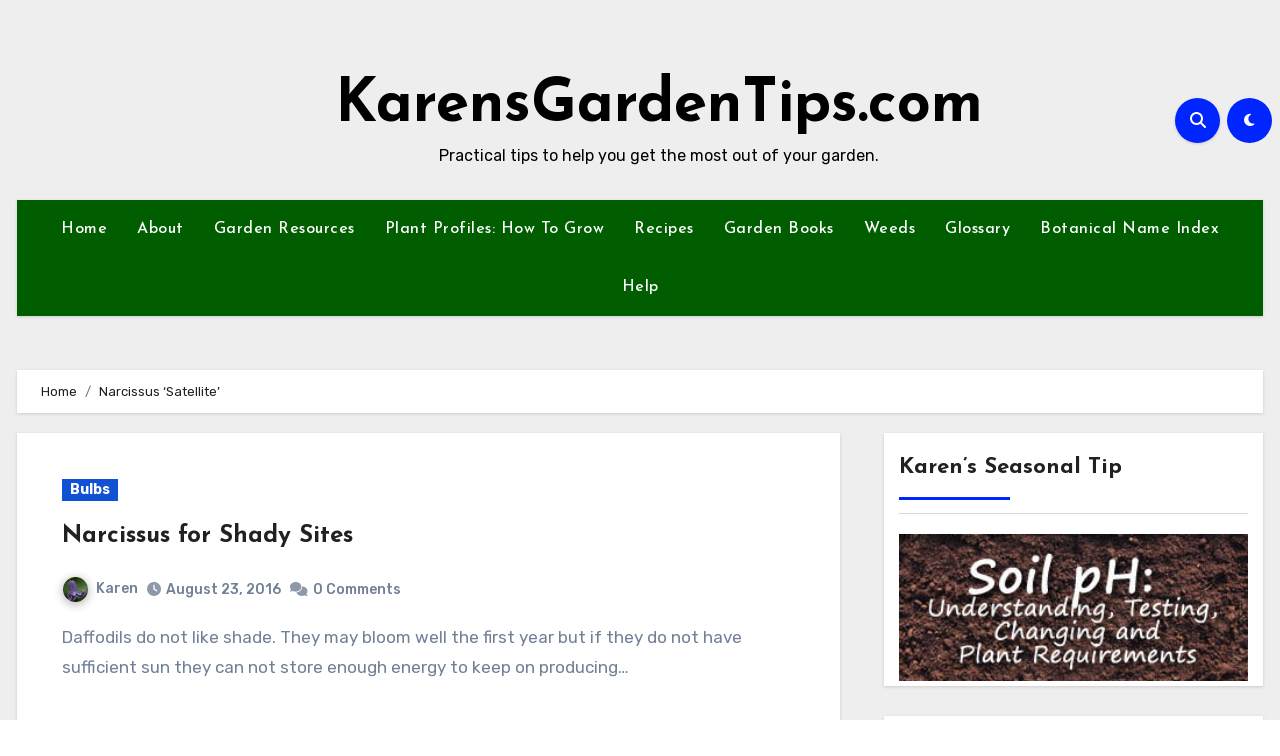

--- FILE ---
content_type: text/html; charset=UTF-8
request_url: https://www.karensgardentips.com/tag/narcissus-satellite/
body_size: 97006
content:
<!DOCTYPE html>
<html lang="en-US">
<head>
<meta charset="UTF-8">
<meta name="viewport" content="width=device-width, initial-scale=1">
<link rel="profile" href="http://gmpg.org/xfn/11">
<title>Narcissus &#8216;Satellite&#8217; &#8211; KarensGardenTips.com</title>
<meta name='robots' content='max-image-preview:large' />
<link rel='dns-prefetch' href='//fonts.googleapis.com' />
<link rel="alternate" type="application/rss+xml" title="KarensGardenTips.com &raquo; Feed" href="https://www.karensgardentips.com/feed/" />
<link rel="alternate" type="application/rss+xml" title="KarensGardenTips.com &raquo; Comments Feed" href="https://www.karensgardentips.com/comments/feed/" />
<link rel="alternate" type="application/rss+xml" title="KarensGardenTips.com &raquo; Narcissus &#039;Satellite&#039; Tag Feed" href="https://www.karensgardentips.com/tag/narcissus-satellite/feed/" />
<style id='wp-img-auto-sizes-contain-inline-css' type='text/css'>
img:is([sizes=auto i],[sizes^="auto," i]){contain-intrinsic-size:3000px 1500px}
/*# sourceURL=wp-img-auto-sizes-contain-inline-css */
</style>
<style id='wp-emoji-styles-inline-css' type='text/css'>

	img.wp-smiley, img.emoji {
		display: inline !important;
		border: none !important;
		box-shadow: none !important;
		height: 1em !important;
		width: 1em !important;
		margin: 0 0.07em !important;
		vertical-align: -0.1em !important;
		background: none !important;
		padding: 0 !important;
	}
/*# sourceURL=wp-emoji-styles-inline-css */
</style>
<style id='wp-block-library-inline-css' type='text/css'>
:root{--wp-block-synced-color:#7a00df;--wp-block-synced-color--rgb:122,0,223;--wp-bound-block-color:var(--wp-block-synced-color);--wp-editor-canvas-background:#ddd;--wp-admin-theme-color:#007cba;--wp-admin-theme-color--rgb:0,124,186;--wp-admin-theme-color-darker-10:#006ba1;--wp-admin-theme-color-darker-10--rgb:0,107,160.5;--wp-admin-theme-color-darker-20:#005a87;--wp-admin-theme-color-darker-20--rgb:0,90,135;--wp-admin-border-width-focus:2px}@media (min-resolution:192dpi){:root{--wp-admin-border-width-focus:1.5px}}.wp-element-button{cursor:pointer}:root .has-very-light-gray-background-color{background-color:#eee}:root .has-very-dark-gray-background-color{background-color:#313131}:root .has-very-light-gray-color{color:#eee}:root .has-very-dark-gray-color{color:#313131}:root .has-vivid-green-cyan-to-vivid-cyan-blue-gradient-background{background:linear-gradient(135deg,#00d084,#0693e3)}:root .has-purple-crush-gradient-background{background:linear-gradient(135deg,#34e2e4,#4721fb 50%,#ab1dfe)}:root .has-hazy-dawn-gradient-background{background:linear-gradient(135deg,#faaca8,#dad0ec)}:root .has-subdued-olive-gradient-background{background:linear-gradient(135deg,#fafae1,#67a671)}:root .has-atomic-cream-gradient-background{background:linear-gradient(135deg,#fdd79a,#004a59)}:root .has-nightshade-gradient-background{background:linear-gradient(135deg,#330968,#31cdcf)}:root .has-midnight-gradient-background{background:linear-gradient(135deg,#020381,#2874fc)}:root{--wp--preset--font-size--normal:16px;--wp--preset--font-size--huge:42px}.has-regular-font-size{font-size:1em}.has-larger-font-size{font-size:2.625em}.has-normal-font-size{font-size:var(--wp--preset--font-size--normal)}.has-huge-font-size{font-size:var(--wp--preset--font-size--huge)}.has-text-align-center{text-align:center}.has-text-align-left{text-align:left}.has-text-align-right{text-align:right}.has-fit-text{white-space:nowrap!important}#end-resizable-editor-section{display:none}.aligncenter{clear:both}.items-justified-left{justify-content:flex-start}.items-justified-center{justify-content:center}.items-justified-right{justify-content:flex-end}.items-justified-space-between{justify-content:space-between}.screen-reader-text{border:0;clip-path:inset(50%);height:1px;margin:-1px;overflow:hidden;padding:0;position:absolute;width:1px;word-wrap:normal!important}.screen-reader-text:focus{background-color:#ddd;clip-path:none;color:#444;display:block;font-size:1em;height:auto;left:5px;line-height:normal;padding:15px 23px 14px;text-decoration:none;top:5px;width:auto;z-index:100000}html :where(.has-border-color){border-style:solid}html :where([style*=border-top-color]){border-top-style:solid}html :where([style*=border-right-color]){border-right-style:solid}html :where([style*=border-bottom-color]){border-bottom-style:solid}html :where([style*=border-left-color]){border-left-style:solid}html :where([style*=border-width]){border-style:solid}html :where([style*=border-top-width]){border-top-style:solid}html :where([style*=border-right-width]){border-right-style:solid}html :where([style*=border-bottom-width]){border-bottom-style:solid}html :where([style*=border-left-width]){border-left-style:solid}html :where(img[class*=wp-image-]){height:auto;max-width:100%}:where(figure){margin:0 0 1em}html :where(.is-position-sticky){--wp-admin--admin-bar--position-offset:var(--wp-admin--admin-bar--height,0px)}@media screen and (max-width:600px){html :where(.is-position-sticky){--wp-admin--admin-bar--position-offset:0px}}

/*# sourceURL=wp-block-library-inline-css */
</style><style id='global-styles-inline-css' type='text/css'>
:root{--wp--preset--aspect-ratio--square: 1;--wp--preset--aspect-ratio--4-3: 4/3;--wp--preset--aspect-ratio--3-4: 3/4;--wp--preset--aspect-ratio--3-2: 3/2;--wp--preset--aspect-ratio--2-3: 2/3;--wp--preset--aspect-ratio--16-9: 16/9;--wp--preset--aspect-ratio--9-16: 9/16;--wp--preset--color--black: #000000;--wp--preset--color--cyan-bluish-gray: #abb8c3;--wp--preset--color--white: #ffffff;--wp--preset--color--pale-pink: #f78da7;--wp--preset--color--vivid-red: #cf2e2e;--wp--preset--color--luminous-vivid-orange: #ff6900;--wp--preset--color--luminous-vivid-amber: #fcb900;--wp--preset--color--light-green-cyan: #7bdcb5;--wp--preset--color--vivid-green-cyan: #00d084;--wp--preset--color--pale-cyan-blue: #8ed1fc;--wp--preset--color--vivid-cyan-blue: #0693e3;--wp--preset--color--vivid-purple: #9b51e0;--wp--preset--gradient--vivid-cyan-blue-to-vivid-purple: linear-gradient(135deg,rgb(6,147,227) 0%,rgb(155,81,224) 100%);--wp--preset--gradient--light-green-cyan-to-vivid-green-cyan: linear-gradient(135deg,rgb(122,220,180) 0%,rgb(0,208,130) 100%);--wp--preset--gradient--luminous-vivid-amber-to-luminous-vivid-orange: linear-gradient(135deg,rgb(252,185,0) 0%,rgb(255,105,0) 100%);--wp--preset--gradient--luminous-vivid-orange-to-vivid-red: linear-gradient(135deg,rgb(255,105,0) 0%,rgb(207,46,46) 100%);--wp--preset--gradient--very-light-gray-to-cyan-bluish-gray: linear-gradient(135deg,rgb(238,238,238) 0%,rgb(169,184,195) 100%);--wp--preset--gradient--cool-to-warm-spectrum: linear-gradient(135deg,rgb(74,234,220) 0%,rgb(151,120,209) 20%,rgb(207,42,186) 40%,rgb(238,44,130) 60%,rgb(251,105,98) 80%,rgb(254,248,76) 100%);--wp--preset--gradient--blush-light-purple: linear-gradient(135deg,rgb(255,206,236) 0%,rgb(152,150,240) 100%);--wp--preset--gradient--blush-bordeaux: linear-gradient(135deg,rgb(254,205,165) 0%,rgb(254,45,45) 50%,rgb(107,0,62) 100%);--wp--preset--gradient--luminous-dusk: linear-gradient(135deg,rgb(255,203,112) 0%,rgb(199,81,192) 50%,rgb(65,88,208) 100%);--wp--preset--gradient--pale-ocean: linear-gradient(135deg,rgb(255,245,203) 0%,rgb(182,227,212) 50%,rgb(51,167,181) 100%);--wp--preset--gradient--electric-grass: linear-gradient(135deg,rgb(202,248,128) 0%,rgb(113,206,126) 100%);--wp--preset--gradient--midnight: linear-gradient(135deg,rgb(2,3,129) 0%,rgb(40,116,252) 100%);--wp--preset--font-size--small: 13px;--wp--preset--font-size--medium: 20px;--wp--preset--font-size--large: 36px;--wp--preset--font-size--x-large: 42px;--wp--preset--spacing--20: 0.44rem;--wp--preset--spacing--30: 0.67rem;--wp--preset--spacing--40: 1rem;--wp--preset--spacing--50: 1.5rem;--wp--preset--spacing--60: 2.25rem;--wp--preset--spacing--70: 3.38rem;--wp--preset--spacing--80: 5.06rem;--wp--preset--shadow--natural: 6px 6px 9px rgba(0, 0, 0, 0.2);--wp--preset--shadow--deep: 12px 12px 50px rgba(0, 0, 0, 0.4);--wp--preset--shadow--sharp: 6px 6px 0px rgba(0, 0, 0, 0.2);--wp--preset--shadow--outlined: 6px 6px 0px -3px rgb(255, 255, 255), 6px 6px rgb(0, 0, 0);--wp--preset--shadow--crisp: 6px 6px 0px rgb(0, 0, 0);}:where(.is-layout-flex){gap: 0.5em;}:where(.is-layout-grid){gap: 0.5em;}body .is-layout-flex{display: flex;}.is-layout-flex{flex-wrap: wrap;align-items: center;}.is-layout-flex > :is(*, div){margin: 0;}body .is-layout-grid{display: grid;}.is-layout-grid > :is(*, div){margin: 0;}:where(.wp-block-columns.is-layout-flex){gap: 2em;}:where(.wp-block-columns.is-layout-grid){gap: 2em;}:where(.wp-block-post-template.is-layout-flex){gap: 1.25em;}:where(.wp-block-post-template.is-layout-grid){gap: 1.25em;}.has-black-color{color: var(--wp--preset--color--black) !important;}.has-cyan-bluish-gray-color{color: var(--wp--preset--color--cyan-bluish-gray) !important;}.has-white-color{color: var(--wp--preset--color--white) !important;}.has-pale-pink-color{color: var(--wp--preset--color--pale-pink) !important;}.has-vivid-red-color{color: var(--wp--preset--color--vivid-red) !important;}.has-luminous-vivid-orange-color{color: var(--wp--preset--color--luminous-vivid-orange) !important;}.has-luminous-vivid-amber-color{color: var(--wp--preset--color--luminous-vivid-amber) !important;}.has-light-green-cyan-color{color: var(--wp--preset--color--light-green-cyan) !important;}.has-vivid-green-cyan-color{color: var(--wp--preset--color--vivid-green-cyan) !important;}.has-pale-cyan-blue-color{color: var(--wp--preset--color--pale-cyan-blue) !important;}.has-vivid-cyan-blue-color{color: var(--wp--preset--color--vivid-cyan-blue) !important;}.has-vivid-purple-color{color: var(--wp--preset--color--vivid-purple) !important;}.has-black-background-color{background-color: var(--wp--preset--color--black) !important;}.has-cyan-bluish-gray-background-color{background-color: var(--wp--preset--color--cyan-bluish-gray) !important;}.has-white-background-color{background-color: var(--wp--preset--color--white) !important;}.has-pale-pink-background-color{background-color: var(--wp--preset--color--pale-pink) !important;}.has-vivid-red-background-color{background-color: var(--wp--preset--color--vivid-red) !important;}.has-luminous-vivid-orange-background-color{background-color: var(--wp--preset--color--luminous-vivid-orange) !important;}.has-luminous-vivid-amber-background-color{background-color: var(--wp--preset--color--luminous-vivid-amber) !important;}.has-light-green-cyan-background-color{background-color: var(--wp--preset--color--light-green-cyan) !important;}.has-vivid-green-cyan-background-color{background-color: var(--wp--preset--color--vivid-green-cyan) !important;}.has-pale-cyan-blue-background-color{background-color: var(--wp--preset--color--pale-cyan-blue) !important;}.has-vivid-cyan-blue-background-color{background-color: var(--wp--preset--color--vivid-cyan-blue) !important;}.has-vivid-purple-background-color{background-color: var(--wp--preset--color--vivid-purple) !important;}.has-black-border-color{border-color: var(--wp--preset--color--black) !important;}.has-cyan-bluish-gray-border-color{border-color: var(--wp--preset--color--cyan-bluish-gray) !important;}.has-white-border-color{border-color: var(--wp--preset--color--white) !important;}.has-pale-pink-border-color{border-color: var(--wp--preset--color--pale-pink) !important;}.has-vivid-red-border-color{border-color: var(--wp--preset--color--vivid-red) !important;}.has-luminous-vivid-orange-border-color{border-color: var(--wp--preset--color--luminous-vivid-orange) !important;}.has-luminous-vivid-amber-border-color{border-color: var(--wp--preset--color--luminous-vivid-amber) !important;}.has-light-green-cyan-border-color{border-color: var(--wp--preset--color--light-green-cyan) !important;}.has-vivid-green-cyan-border-color{border-color: var(--wp--preset--color--vivid-green-cyan) !important;}.has-pale-cyan-blue-border-color{border-color: var(--wp--preset--color--pale-cyan-blue) !important;}.has-vivid-cyan-blue-border-color{border-color: var(--wp--preset--color--vivid-cyan-blue) !important;}.has-vivid-purple-border-color{border-color: var(--wp--preset--color--vivid-purple) !important;}.has-vivid-cyan-blue-to-vivid-purple-gradient-background{background: var(--wp--preset--gradient--vivid-cyan-blue-to-vivid-purple) !important;}.has-light-green-cyan-to-vivid-green-cyan-gradient-background{background: var(--wp--preset--gradient--light-green-cyan-to-vivid-green-cyan) !important;}.has-luminous-vivid-amber-to-luminous-vivid-orange-gradient-background{background: var(--wp--preset--gradient--luminous-vivid-amber-to-luminous-vivid-orange) !important;}.has-luminous-vivid-orange-to-vivid-red-gradient-background{background: var(--wp--preset--gradient--luminous-vivid-orange-to-vivid-red) !important;}.has-very-light-gray-to-cyan-bluish-gray-gradient-background{background: var(--wp--preset--gradient--very-light-gray-to-cyan-bluish-gray) !important;}.has-cool-to-warm-spectrum-gradient-background{background: var(--wp--preset--gradient--cool-to-warm-spectrum) !important;}.has-blush-light-purple-gradient-background{background: var(--wp--preset--gradient--blush-light-purple) !important;}.has-blush-bordeaux-gradient-background{background: var(--wp--preset--gradient--blush-bordeaux) !important;}.has-luminous-dusk-gradient-background{background: var(--wp--preset--gradient--luminous-dusk) !important;}.has-pale-ocean-gradient-background{background: var(--wp--preset--gradient--pale-ocean) !important;}.has-electric-grass-gradient-background{background: var(--wp--preset--gradient--electric-grass) !important;}.has-midnight-gradient-background{background: var(--wp--preset--gradient--midnight) !important;}.has-small-font-size{font-size: var(--wp--preset--font-size--small) !important;}.has-medium-font-size{font-size: var(--wp--preset--font-size--medium) !important;}.has-large-font-size{font-size: var(--wp--preset--font-size--large) !important;}.has-x-large-font-size{font-size: var(--wp--preset--font-size--x-large) !important;}
/*# sourceURL=global-styles-inline-css */
</style>

<style id='classic-theme-styles-inline-css' type='text/css'>
/*! This file is auto-generated */
.wp-block-button__link{color:#fff;background-color:#32373c;border-radius:9999px;box-shadow:none;text-decoration:none;padding:calc(.667em + 2px) calc(1.333em + 2px);font-size:1.125em}.wp-block-file__button{background:#32373c;color:#fff;text-decoration:none}
/*# sourceURL=/wp-includes/css/classic-themes.min.css */
</style>
<link rel='stylesheet' id='ansar-import-css' href='https://www.karensgardentips.com/wp-content/plugins/ansar-import/public/css/ansar-import-public.css?ver=1.0.5' type='text/css' media='all' />
<link rel='stylesheet' id='blogus-fonts-css' href='//fonts.googleapis.com/css?family=Rubik%3A400%2C500%2C700%7CJosefin+Sans%3A400%2C500%2C700%26display%3Dswap&#038;subset=latin%2Clatin-ext' type='text/css' media='all' />
<link rel='stylesheet' id='blogus-google-fonts-css' href='//fonts.googleapis.com/css?family=ABeeZee%7CAbel%7CAbril+Fatface%7CAclonica%7CAcme%7CActor%7CAdamina%7CAdvent+Pro%7CAguafina+Script%7CAkronim%7CAladin%7CAldrich%7CAlef%7CAlegreya%7CAlegreya+SC%7CAlegreya+Sans%7CAlegreya+Sans+SC%7CAlex+Brush%7CAlfa+Slab+One%7CAlice%7CAlike%7CAlike+Angular%7CAllan%7CAllerta%7CAllerta+Stencil%7CAllura%7CAlmendra%7CAlmendra+Display%7CAlmendra+SC%7CAmarante%7CAmaranth%7CAmatic+SC%7CAmatica+SC%7CAmethysta%7CAmiko%7CAmiri%7CAmita%7CAnaheim%7CAndada%7CAndika%7CAngkor%7CAnnie+Use+Your+Telescope%7CAnonymous+Pro%7CAntic%7CAntic+Didone%7CAntic+Slab%7CAnton%7CArapey%7CArbutus%7CArbutus+Slab%7CArchitects+Daughter%7CArchivo+Black%7CArchivo+Narrow%7CAref+Ruqaa%7CArima+Madurai%7CArimo%7CArizonia%7CArmata%7CArtifika%7CArvo%7CArya%7CAsap%7CAsar%7CAsset%7CAssistant%7CAstloch%7CAsul%7CAthiti%7CAtma%7CAtomic+Age%7CAubrey%7CAudiowide%7CAutour+One%7CAverage%7CAverage+Sans%7CAveria+Gruesa+Libre%7CAveria+Libre%7CAveria+Sans+Libre%7CAveria+Serif+Libre%7CBad+Script%7CBaloo%7CBaloo+Bhai%7CBaloo+Da%7CBaloo+Thambi%7CBalthazar%7CBangers%7CBasic%7CBattambang%7CBaumans%7CBayon%7CBelgrano%7CBelleza%7CBenchNine%7CBentham%7CBerkshire+Swash%7CBevan%7CBigelow+Rules%7CBigshot+One%7CBilbo%7CBilbo+Swash+Caps%7CBioRhyme%7CBioRhyme+Expanded%7CBiryani%7CBitter%7CBlack+Ops+One%7CBokor%7CBonbon%7CBoogaloo%7CBowlby+One%7CBowlby+One+SC%7CBrawler%7CBree+Serif%7CBubblegum+Sans%7CBubbler+One%7CBuda%7CBuenard%7CBungee%7CBungee+Hairline%7CBungee+Inline%7CBungee+Outline%7CBungee+Shade%7CButcherman%7CButterfly+Kids%7CCabin%7CCabin+Condensed%7CCabin+Sketch%7CCaesar+Dressing%7CCagliostro%7CCairo%7CCalligraffitti%7CCambay%7CCambo%7CCandal%7CCantarell%7CCantata+One%7CCantora+One%7CCapriola%7CCardo%7CCarme%7CCarrois+Gothic%7CCarrois+Gothic+SC%7CCarter+One%7CCatamaran%7CCaudex%7CCaveat%7CCaveat+Brush%7CCedarville+Cursive%7CCeviche+One%7CChanga%7CChanga+One%7CChango%7CChathura%7CChau+Philomene+One%7CChela+One%7CChelsea+Market%7CChenla%7CCherry+Cream+Soda%7CCherry+Swash%7CChewy%7CChicle%7CChivo%7CChonburi%7CCinzel%7CCinzel+Decorative%7CClicker+Script%7CCoda%7CCoda+Caption%7CCodystar%7CCoiny%7CCombo%7CComfortaa%7CComing+Soon%7CConcert+One%7CCondiment%7CContent%7CContrail+One%7CConvergence%7CCookie%7CCopse%7CCorben%7CCormorant%7CCormorant+Garamond%7CCormorant+Infant%7CCormorant+SC%7CCormorant+Unicase%7CCormorant+Upright%7CCourgette%7CCousine%7CCoustard%7CCovered+By+Your+Grace%7CCrafty+Girls%7CCreepster%7CCrete+Round%7CCrimson+Text%7CCroissant+One%7CCrushed%7CCuprum%7CCutive%7CCutive+Mono%7CDamion%7CDancing+Script%7CDangrek%7CDavid+Libre%7CDawning+of+a+New+Day%7CDays+One%7CDekko%7CDelius%7CDelius+Swash+Caps%7CDelius+Unicase%7CDella+Respira%7CDenk+One%7CDevonshire%7CDhurjati%7CDidact+Gothic%7CDiplomata%7CDiplomata+SC%7CDomine%7CDonegal+One%7CDoppio+One%7CDorsa%7CDosis%7CDr+Sugiyama%7CDroid+Sans%7CDroid+Sans+Mono%7CDroid+Serif%7CDuru+Sans%7CDynalight%7CEB+Garamond%7CEagle+Lake%7CEater%7CEconomica%7CEczar%7CEk+Mukta%7CEl+Messiri%7CElectrolize%7CElsie%7CElsie+Swash+Caps%7CEmblema+One%7CEmilys+Candy%7CEngagement%7CEnglebert%7CEnriqueta%7CErica+One%7CEsteban%7CEuphoria+Script%7CEwert%7CExo%7CExo+2%7CExpletus+Sans%7CFanwood+Text%7CFarsan%7CFascinate%7CFascinate+Inline%7CFaster+One%7CFasthand%7CFauna+One%7CFederant%7CFedero%7CFelipa%7CFenix%7CFinger+Paint%7CFira+Mono%7CFira+Sans%7CFjalla+One%7CFjord+One%7CFlamenco%7CFlavors%7CFondamento%7CFontdiner+Swanky%7CForum%7CFrancois+One%7CFrank+Ruhl+Libre%7CFreckle+Face%7CFredericka+the+Great%7CFredoka+One%7CFreehand%7CFresca%7CFrijole%7CFruktur%7CFugaz+One%7CGFS+Didot%7CGFS+Neohellenic%7CGabriela%7CGafata%7CGalada%7CGaldeano%7CGalindo%7CGentium+Basic%7CGentium+Book+Basic%7CGeo%7CGeostar%7CGeostar+Fill%7CGermania+One%7CGidugu%7CGilda+Display%7CGive+You+Glory%7CGlass+Antiqua%7CGlegoo%7CGloria+Hallelujah%7CGoblin+One%7CGochi+Hand%7CGorditas%7CGoudy+Bookletter+1911%7CGraduate%7CGrand+Hotel%7CGravitas+One%7CGreat+Vibes%7CGriffy%7CGruppo%7CGudea%7CGurajada%7CHabibi%7CHalant%7CHammersmith+One%7CHanalei%7CHanalei+Fill%7CHandlee%7CHanuman%7CHappy+Monkey%7CHarmattan%7CHeadland+One%7CHeebo%7CHenny+Penny%7CHerr+Von+Muellerhoff%7CHind%7CHind+Guntur%7CHind+Madurai%7CHind+Siliguri%7CHind+Vadodara%7CHoltwood+One+SC%7CHomemade+Apple%7CHomenaje%7CIM+Fell+DW+Pica%7CIM+Fell+DW+Pica+SC%7CIM+Fell+Double+Pica%7CIM+Fell+Double+Pica+SC%7CIM+Fell+English%7CIM+Fell+English+SC%7CIM+Fell+French+Canon%7CIM+Fell+French+Canon+SC%7CIM+Fell+Great+Primer%7CIM+Fell+Great+Primer+SC%7CIceberg%7CIceland%7CImprima%7CInconsolata%7CInder%7CIndie+Flower%7CInika%7CInknut+Antiqua%7CIrish+Grover%7CIstok+Web%7CItaliana%7CItalianno%7CItim%7CJacques+Francois%7CJacques+Francois+Shadow%7CJaldi%7CJim+Nightshade%7CJockey+One%7CJolly+Lodger%7CJomhuria%7CJosefin+Sans%7CJosefin+Slab%7CJoti+One%7CJudson%7CJulee%7CJulius+Sans+One%7CJunge%7CJura%7CJust+Another+Hand%7CJust+Me+Again+Down+Here%7CKadwa%7CKalam%7CKameron%7CKanit%7CKantumruy%7CKarla%7CKarma%7CKatibeh%7CKaushan+Script%7CKavivanar%7CKavoon%7CKdam+Thmor%7CKeania+One%7CKelly+Slab%7CKenia%7CKhand%7CKhmer%7CKhula%7CKite+One%7CKnewave%7CKotta+One%7CKoulen%7CKranky%7CKreon%7CKristi%7CKrona+One%7CKumar+One%7CKumar+One+Outline%7CKurale%7CLa+Belle+Aurore%7CLaila%7CLakki+Reddy%7CLalezar%7CLancelot%7CLateef%7CLato%7CLeague+Script%7CLeckerli+One%7CLedger%7CLekton%7CLemon%7CLemonada%7CLibre+Baskerville%7CLibre+Franklin%7CLife+Savers%7CLilita+One%7CLily+Script+One%7CLimelight%7CLinden+Hill%7CLobster%7CLobster+Two%7CLondrina+Outline%7CLondrina+Shadow%7CLondrina+Sketch%7CLondrina+Solid%7CLora%7CLove+Ya+Like+A+Sister%7CLoved+by+the+King%7CLovers+Quarrel%7CLuckiest+Guy%7CLusitana%7CLustria%7CMacondo%7CMacondo+Swash+Caps%7CMada%7CMagra%7CMaiden+Orange%7CMaitree%7CMako%7CMallanna%7CMandali%7CMarcellus%7CMarcellus+SC%7CMarck+Script%7CMargarine%7CMarko+One%7CMarmelad%7CMartel%7CMartel+Sans%7CMarvel%7CMate%7CMate+SC%7CMaven+Pro%7CMcLaren%7CMeddon%7CMedievalSharp%7CMedula+One%7CMeera+Inimai%7CMegrim%7CMeie+Script%7CMerienda%7CMerienda+One%7CMerriweather%7CMerriweather+Sans%7CMetal%7CMetal+Mania%7CMetamorphous%7CMetrophobic%7CMichroma%7CMilonga%7CMiltonian%7CMiltonian+Tattoo%7CMiniver%7CMiriam+Libre%7CMirza%7CMiss+Fajardose%7CMitr%7CModak%7CModern+Antiqua%7CMogra%7CMolengo%7CMolle%7CMonda%7CMonofett%7CMonoton%7CMonsieur+La+Doulaise%7CMontaga%7CMontez%7CMontserrat%7CMontserrat+Alternates%7CMontserrat+Subrayada%7CMoul%7CMoulpali%7CMountains+of+Christmas%7CMouse+Memoirs%7CMr+Bedfort%7CMr+Dafoe%7CMr+De+Haviland%7CMrs+Saint+Delafield%7CMrs+Sheppards%7CMukta+Vaani%7CMuli%7CMystery+Quest%7CNTR%7CNeucha%7CNeuton%7CNew+Rocker%7CNews+Cycle%7CNiconne%7CNixie+One%7CNobile%7CNokora%7CNorican%7CNosifer%7CNothing+You+Could+Do%7CNoticia+Text%7CNoto+Sans%7CNoto+Serif%7CNova+Cut%7CNova+Flat%7CNova+Mono%7CNova+Oval%7CNova+Round%7CNova+Script%7CNova+Slim%7CNova+Square%7CNumans%7CNunito%7COdor+Mean+Chey%7COffside%7COld+Standard+TT%7COldenburg%7COleo+Script%7COleo+Script+Swash+Caps%7COpen+Sans%7COpen+Sans+Condensed%7COranienbaum%7COrbitron%7COregano%7COrienta%7COriginal+Surfer%7COswald%7COver+the+Rainbow%7COverlock%7COverlock+SC%7COvo%7COxygen%7COxygen+Mono%7CPT+Mono%7CPT+Sans%7CPT+Sans+Caption%7CPT+Sans+Narrow%7CPT+Serif%7CPT+Serif+Caption%7CPacifico%7CPalanquin%7CPalanquin+Dark%7CPaprika%7CParisienne%7CPassero+One%7CPassion+One%7CPathway+Gothic+One%7CPatrick+Hand%7CPatrick+Hand+SC%7CPattaya%7CPatua+One%7CPavanam%7CPaytone+One%7CPeddana%7CPeralta%7CPermanent+Marker%7CPetit+Formal+Script%7CPetrona%7CPhilosopher%7CPiedra%7CPinyon+Script%7CPirata+One%7CPlaster%7CPlay%7CPlayball%7CPlayfair+Display%7CPlayfair+Display+SC%7CPodkova%7CPoiret+One%7CPoller+One%7CPoly%7CPompiere%7CPontano+Sans%7CPoppins%7CPort+Lligat+Sans%7CPort+Lligat+Slab%7CPragati+Narrow%7CPrata%7CPreahvihear%7CPress+Start+2P%7CPridi%7CPrincess+Sofia%7CProciono%7CPrompt%7CProsto+One%7CProza+Libre%7CPuritan%7CPurple+Purse%7CQuando%7CQuantico%7CQuattrocento%7CQuattrocento+Sans%7CQuestrial%7CQuicksand%7CQuintessential%7CQwigley%7CRacing+Sans+One%7CRadley%7CRajdhani%7CRakkas%7CRaleway%7CRaleway+Dots%7CRamabhadra%7CRamaraja%7CRambla%7CRammetto+One%7CRanchers%7CRancho%7CRanga%7CRasa%7CRationale%7CRavi+Prakash%7CRedressed%7CReem+Kufi%7CReenie+Beanie%7CRevalia%7CRhodium+Libre%7CRibeye%7CRibeye+Marrow%7CRighteous%7CRisque%7CRoboto%7CRoboto+Condensed%7CRoboto+Mono%7CRoboto+Slab%7CRochester%7CRock+Salt%7CRokkitt%7CRomanesco%7CRopa+Sans%7CRosario%7CRosarivo%7CRouge+Script%7CRozha+One%7CRubik%7CRubik+Mono+One%7CRubik+One%7CRuda%7CRufina%7CRuge+Boogie%7CRuluko%7CRum+Raisin%7CRuslan+Display%7CRusso+One%7CRuthie%7CRye%7CSacramento%7CSahitya%7CSail%7CSalsa%7CSanchez%7CSancreek%7CSansita+One%7CSarala%7CSarina%7CSarpanch%7CSatisfy%7CScada%7CScheherazade%7CSchoolbell%7CScope+One%7CSeaweed+Script%7CSecular+One%7CSevillana%7CSeymour+One%7CShadows+Into+Light%7CShadows+Into+Light+Two%7CShanti%7CShare%7CShare+Tech%7CShare+Tech+Mono%7CShojumaru%7CShort+Stack%7CShrikhand%7CSiemreap%7CSigmar+One%7CSignika%7CSignika+Negative%7CSimonetta%7CSintony%7CSirin+Stencil%7CSix+Caps%7CSkranji%7CSlabo+13px%7CSlabo+27px%7CSlackey%7CSmokum%7CSmythe%7CSniglet%7CSnippet%7CSnowburst+One%7CSofadi+One%7CSofia%7CSonsie+One%7CSorts+Mill+Goudy%7CSource+Code+Pro%7CSource+Sans+Pro%7CSource+Serif+Pro%7CSpace+Mono%7CSpecial+Elite%7CSpicy+Rice%7CSpinnaker%7CSpirax%7CSquada+One%7CSree+Krushnadevaraya%7CSriracha%7CStalemate%7CStalinist+One%7CStardos+Stencil%7CStint+Ultra+Condensed%7CStint+Ultra+Expanded%7CStoke%7CStrait%7CSue+Ellen+Francisco%7CSuez+One%7CSumana%7CSunshiney%7CSupermercado+One%7CSura%7CSuranna%7CSuravaram%7CSuwannaphum%7CSwanky+and+Moo+Moo%7CSyncopate%7CTangerine%7CTaprom%7CTauri%7CTaviraj%7CTeko%7CTelex%7CTenali+Ramakrishna%7CTenor+Sans%7CText+Me+One%7CThe+Girl+Next+Door%7CTienne%7CTillana%7CTimmana%7CTinos%7CTitan+One%7CTitillium+Web%7CTrade+Winds%7CTrirong%7CTrocchi%7CTrochut%7CTrykker%7CTulpen+One%7CUbuntu%7CUbuntu+Condensed%7CUbuntu+Mono%7CUltra%7CUncial+Antiqua%7CUnderdog%7CUnica+One%7CUnifrakturCook%7CUnifrakturMaguntia%7CUnkempt%7CUnlock%7CUnna%7CVT323%7CVampiro+One%7CVarela%7CVarela+Round%7CVast+Shadow%7CVesper+Libre%7CVibur%7CVidaloka%7CViga%7CVoces%7CVolkhov%7CVollkorn%7CVoltaire%7CWaiting+for+the+Sunrise%7CWallpoet%7CWalter+Turncoat%7CWarnes%7CWellfleet%7CWendy+One%7CWire+One%7CWork+Sans%7CYanone+Kaffeesatz%7CYantramanav%7CYatra+One%7CYellowtail%7CYeseva+One%7CYesteryear%7CYrsa%7CZeyada&#038;subset=latin%2Clatin-ext' type='text/css' media='all' />
<link rel='stylesheet' id='bootstrap-css' href='https://www.karensgardentips.com/wp-content/themes/blogus/css/bootstrap.css?ver=6.9' type='text/css' media='all' />
<link rel='stylesheet' id='blogus-style-css' href='https://www.karensgardentips.com/wp-content/themes/blogus/style.css?ver=6.9' type='text/css' media='all' />
<link rel='stylesheet' id='blogus-default-css' href='https://www.karensgardentips.com/wp-content/themes/blogus/css/colors/default.css?ver=6.9' type='text/css' media='all' />
<link rel='stylesheet' id='all-css-css' href='https://www.karensgardentips.com/wp-content/themes/blogus/css/all.css?ver=6.9' type='text/css' media='all' />
<link rel='stylesheet' id='dark-css' href='https://www.karensgardentips.com/wp-content/themes/blogus/css/colors/dark.css?ver=6.9' type='text/css' media='all' />
<link rel='stylesheet' id='swiper-bundle-css-css' href='https://www.karensgardentips.com/wp-content/themes/blogus/css/swiper-bundle.css?ver=6.9' type='text/css' media='all' />
<link rel='stylesheet' id='smartmenus-css' href='https://www.karensgardentips.com/wp-content/themes/blogus/css/jquery.smartmenus.bootstrap.css?ver=6.9' type='text/css' media='all' />
<link rel='stylesheet' id='animate-css' href='https://www.karensgardentips.com/wp-content/themes/blogus/css/animate.css?ver=6.9' type='text/css' media='all' />
<link rel='stylesheet' id='blogus-custom-css-css' href='https://www.karensgardentips.com/wp-content/themes/blogus/inc/ansar/customize/css/customizer.css?ver=1.0' type='text/css' media='all' />
<script type="text/javascript" src="https://www.karensgardentips.com/wp-includes/js/jquery/jquery.min.js?ver=3.7.1" id="jquery-core-js"></script>
<script type="text/javascript" src="https://www.karensgardentips.com/wp-includes/js/jquery/jquery-migrate.min.js?ver=3.4.1" id="jquery-migrate-js"></script>
<script type="text/javascript" src="https://www.karensgardentips.com/wp-content/plugins/ansar-import/public/js/ansar-import-public.js?ver=1.0.5" id="ansar-import-js"></script>
<script type="text/javascript" src="https://www.karensgardentips.com/wp-content/themes/blogus/js/navigation.js?ver=6.9" id="blogus-navigation-js"></script>
<script type="text/javascript" src="https://www.karensgardentips.com/wp-content/themes/blogus/js/bootstrap.js?ver=6.9" id="blogus_bootstrap_script-js"></script>
<script type="text/javascript" src="https://www.karensgardentips.com/wp-content/themes/blogus/js/swiper-bundle.js?ver=6.9" id="swiper-bundle-js"></script>
<script type="text/javascript" src="https://www.karensgardentips.com/wp-content/themes/blogus/js/main.js?ver=6.9" id="blogus_main-js-js"></script>
<script type="text/javascript" src="https://www.karensgardentips.com/wp-content/themes/blogus/js/sticksy.min.js?ver=6.9" id="sticksy-js-js"></script>
<script type="text/javascript" src="https://www.karensgardentips.com/wp-content/themes/blogus/js/jquery.smartmenus.js?ver=6.9" id="smartmenus-js-js"></script>
<script type="text/javascript" src="https://www.karensgardentips.com/wp-content/themes/blogus/js/jquery.smartmenus.bootstrap.js?ver=6.9" id="bootstrap-smartmenus-js-js"></script>
<link rel="https://api.w.org/" href="https://www.karensgardentips.com/wp-json/" /><link rel="alternate" title="JSON" type="application/json" href="https://www.karensgardentips.com/wp-json/wp/v2/tags/7057" /><link rel="EditURI" type="application/rsd+xml" title="RSD" href="https://www.karensgardentips.com/xmlrpc.php?rsd" />
<meta name="generator" content="WordPress 6.9" />
<style>
  .bs-blog-post p:nth-of-type(1)::first-letter {
    display: none;
}
</style>
<style type="text/css" id="custom-background-css">
    :root {
        --wrap-color: #eee    }
</style>
    <style type="text/css">
            .site-title a,
        .site-description {
            color: #000;
        }

        .site-branding-text .site-title a {
                font-size: px;
            }

            @media only screen and (max-width: 640px) {
                .site-branding-text .site-title a {
                    font-size: 26px;

                }
            }

            @media only screen and (max-width: 375px) {
                .site-branding-text .site-title a {
                    font-size: 26px;

                }
            }

        </style>
    </head>
<body class="archive tag tag-narcissus-satellite tag-7057 wp-embed-responsive wp-theme-blogus hfeed  ta-hide-date-author-in-list" >
<div id="page" class="site">
<a class="skip-link screen-reader-text" href="#content">
Skip to content</a>

<!--wrapper-->
<div class="wrapper" id="custom-background-css">
        <!--==================== TOP BAR ====================-->
        <!--header-->
    <header class="bs-default">
      <div class="clearfix"></div>
      <!-- Main Menu Area-->
      <div class="bs-header-main d-none d-lg-block" style="background-image: url('');">
        <div class="inner">
          <div class="container">
            <div class="row align-items-center">
              <div class="col-md-3">
                              </div>
              <div class="navbar-header col-md-6">
                                        <div class="site-branding-text">
                                        <p class="site-title"> <a href="https://www.karensgardentips.com/" rel="home">KarensGardenTips.com</a></p>
                                        <p class="site-description">Practical tips to help you get the most out of your garden.</p>
                    </div>
                </div>     
              <div class="col-md-3">
                <div class="info-right right-nav  d-flex align-items-center justify-content-center justify-content-md-end">
                                 <a class="msearch ml-auto"  data-bs-target="#exampleModal"  href="#" data-bs-toggle="modal">
                    <i class="fa fa-search"></i>
                  </a> 
                              <label class="switch" for="switch">
                <input type="checkbox" name="theme" id="switch">
                <span class="slider"></span>
              </label>
                            
                </div>
              </div>
            </div>
          </div>
        </div>
      </div>
      <!-- /Main Menu Area-->
      <div class="bs-menu-full">
        <nav class="navbar navbar-expand-lg navbar-wp">
          <div class="container"> 
            <!-- Mobile Header -->
            <div class="m-header align-items-center">
                  <!-- navbar-toggle -->
                  <button class="navbar-toggler x collapsed" type="button" data-bs-toggle="collapse"
                    data-bs-target="#navbar-wp" aria-controls="navbar-wp" aria-expanded="false"
                    aria-label="Toggle navigation"> 
                      <span class="icon-bar"></span>
                      <span class="icon-bar"></span>
                      <span class="icon-bar"></span>
                  </button>
                  <div class="navbar-header">
                                     <div class="site-branding-text">
                                    <div class="site-title"> <a href="https://www.karensgardentips.com/" rel="home">KarensGardenTips.com</a></div>
                  <p class="site-description">Practical tips to help you get the most out of your garden.</p>
                  </div>
                  </div>
                  <div class="right-nav"> 
                  <!-- /navbar-toggle -->
                                      <a class="msearch ml-auto" href="#" data-bs-target="#exampleModal" data-bs-toggle="modal"> <i class="fa fa-search"></i> </a>
               
                                     </div>
                </div>
            <!-- /Mobile Header -->
            <!-- Navigation -->
            <div class="collapse navbar-collapse" id="navbar-wp">
                  <ul id="menu-main-menu" class="nav navbar-nav mx-auto"><li id="menu-item-28094" class="menu-item menu-item-type-custom menu-item-object-custom menu-item-home menu-item-28094"><a class="nav-link" title="Home" href="http://www.karensgardentips.com/">Home</a></li>
<li id="menu-item-28095" class="menu-item menu-item-type-post_type menu-item-object-page menu-item-28095"><a class="nav-link" title="About" href="https://www.karensgardentips.com/about/">About</a></li>
<li id="menu-item-28097" class="menu-item menu-item-type-post_type menu-item-object-page menu-item-28097"><a class="nav-link" title="Garden Resources" href="https://www.karensgardentips.com/garden-resources/">Garden Resources</a></li>
<li id="menu-item-50686" class="menu-item menu-item-type-taxonomy menu-item-object-category menu-item-50686"><a class="nav-link" title="Plant Profiles: How To Grow" href="https://www.karensgardentips.com/category/plant-profiles-how-to-grow/">Plant Profiles: How To Grow</a></li>
<li id="menu-item-50687" class="menu-item menu-item-type-taxonomy menu-item-object-category menu-item-50687"><a class="nav-link" title="Recipes" href="https://www.karensgardentips.com/category/recipes/">Recipes</a></li>
<li id="menu-item-50688" class="menu-item menu-item-type-taxonomy menu-item-object-category menu-item-50688"><a class="nav-link" title="Garden Books" href="https://www.karensgardentips.com/category/reviews/garden-books/">Garden Books</a></li>
<li id="menu-item-50689" class="menu-item menu-item-type-taxonomy menu-item-object-category menu-item-50689"><a class="nav-link" title="Weeds" href="https://www.karensgardentips.com/category/growing-garden-plants/weeds-growing-garden-plants/">Weeds</a></li>
<li id="menu-item-28098" class="menu-item menu-item-type-post_type menu-item-object-page menu-item-28098"><a class="nav-link" title="Glossary" href="https://www.karensgardentips.com/glossary-of-botanical-terms/">Glossary</a></li>
<li id="menu-item-50690" class="menu-item menu-item-type-post_type menu-item-object-page menu-item-50690"><a class="nav-link" title="Botanical Name Index" href="https://www.karensgardentips.com/botanical-name-index-old/">Botanical Name Index</a></li>
<li id="menu-item-28099" class="menu-item menu-item-type-post_type menu-item-object-page menu-item-28099"><a class="nav-link" title="Help" href="https://www.karensgardentips.com/help/">Help</a></li>
</ul>              </div>
            <!-- /Navigation -->
          </div>
        </nav>
      </div>
      <!--/main Menu Area-->
    </header>
    <!--/header-->
<!--mainfeatured start-->
<div class="mainfeatured mb-4">
    <!--container-->
    <div class="container">
        <!--row-->
        <div class="row">              
      
        </div><!--/row-->
    </div><!--/container-->
</div>
<!--mainfeatured end-->
        <main id="content" class="archive-class">
    <div class="container">
        <!--row-->
        <div class="row">
            <!--==================== breadcrumb section ====================-->
                        <div class="bs-breadcrumb-section">
                <div class="overlay">
                    <div class="container">
                        <div class="row">
                            <nav aria-label="breadcrumb">
                                <ol class="breadcrumb">
                                    <div role="navigation" aria-label="Breadcrumbs" class="breadcrumb-trail breadcrumbs" itemprop="breadcrumb"><ul class="breadcrumb trail-items" itemscope itemtype="http://schema.org/BreadcrumbList"><meta name="numberOfItems" content="2" /><meta name="itemListOrder" content="Ascending" /><li itemprop="itemListElement breadcrumb-item" itemscope itemtype="http://schema.org/ListItem" class="trail-item breadcrumb-item  trail-begin"><a href="https://www.karensgardentips.com/" rel="home" itemprop="item"><span itemprop="name">Home</span></a><meta itemprop="position" content="1" /></li><li itemprop="itemListElement breadcrumb-item" itemscope itemtype="http://schema.org/ListItem" class="trail-item breadcrumb-item  trail-end"><span itemprop="name"><span itemprop="name">Narcissus &#8216;Satellite&#8217;</span></span><meta itemprop="position" content="2" /></li></ul></div> 
                                </ol>
                            </nav>
                        </div>
                    </div>
                </div>
            </div>
                    <!--col-lg-8-->
                            <div class="col-lg-8 content-right">
                    <div id="blog-list">
     
        <div id="post-28925" class="bs-blog-post list-blog post-28925 post type-post status-publish format-standard hentry category-bulbs tag-heirloom-narcissus-birma tag-narcissus-johann-strauss tag-narcissus-professor-einstein tag-narcissus-satellite tag-narcissus-waterpenny tag-sahde-tolerance">
                        <article class="small col text-xs">
                          <div class="bs-blog-category">
            <a class="blogus-categories category-color-1" href="https://www.karensgardentips.com/category/top-plant-picks-for-the-garden/bulbs/" alt="View all posts in Bulbs"> 
                                 Bulbs
                             </a>        </div>
                        <h4 class="title"><a href="https://www.karensgardentips.com/top-plant-picks-for-the-garden/bulbs/narcissus-for-shady-sites/">Narcissus for Shady Sites</a></h4>
                
    <div class="bs-blog-meta">
        <span class="bs-author"> 
        <a class="auth" href="https://www.karensgardentips.com/author/karen/"> 
        <img alt='' src='https://secure.gravatar.com/avatar/9629f09e48e04f5abdf66390f5a36042d767f041b4fc0c921553087ceffc4307?s=150&#038;d=mm&#038;r=pg' srcset='https://secure.gravatar.com/avatar/9629f09e48e04f5abdf66390f5a36042d767f041b4fc0c921553087ceffc4307?s=300&#038;d=mm&#038;r=pg 2x' class='avatar avatar-150 photo' height='150' width='150' decoding='async'/>Karen        </a> 
    </span>
        <span class="bs-blog-date">
            <a href="https://www.karensgardentips.com/2016/08/"><time datetime="">August 23, 2016</time></a>
        </span>
        <span class="comments-link"> 
            <a href="https://www.karensgardentips.com/top-plant-picks-for-the-garden/bulbs/narcissus-for-shady-sites/">0 Comments</a> 
        </span>
        </div>
<p>Daffodils do not like shade. They may bloom well the first year but if they do not have sufficient sun they can not store enough energy to keep on producing&hellip;</p>
            </article>
          </div> 
    
        <div class="col-md-12 text-center d-md-flex justify-content-between">
                            <div class="navigation"><p></p></div>
                    </div>
        </div>
                </div>
                            <!--/col-lg-8-->
                            <!--col-lg-4-->
                <aside class="col-lg-4 sidebar-right">
                    		<div id="sidebar-right" class="bs-sidebar  bs-sticky ">
		<div id="text-15" class="bs-widget widget_text"><div class="bs-widget-title"><h2 class="title">Karen’s Seasonal Tip</h2></div>			<div class="textwidget"><A HREF="http://www.karensgardentips.com/garden-basics/soil/soil-ph-understanding-testing-changing-and-plant-requirements/"><img src="http://www.karensgardentips.com/wp-content/uploads/garden/custom/soil ph.jpg"/></A>
</div>
		</div><div id="text-16" class="bs-widget widget_text"><div class="bs-widget-title"><h2 class="title">Karen&#8217;s Archive Tip</h2></div>			<div class="textwidget"><A HREF="http://www.karensgardentips.com/garden-basics/all-america-selections-a-useful-way-of-identifying-outstandng-annuals-and-vegetables/"><img src="http://www.karensgardentips.com/wp-content/uploads/garden/custom/archive_pointer.jpg"/></A></div>
		</div><div id="categories-397389712" class="bs-widget widget_categories"><div class="bs-widget-title"><h2 class="title">Categories</h2></div><form action="https://www.karensgardentips.com" method="get"><label class="screen-reader-text" for="cat">Categories</label><select  name='cat' id='cat' class='postform'>
	<option value='-1'>Select Category</option>
	<option class="level-0" value="4932">Bonsai</option>
	<option class="level-0" value="1232">Botany for Gardeners</option>
	<option class="level-0" value="927">Crafts</option>
	<option class="level-0" value="207">Critters:  Animals in the Garden</option>
	<option class="level-0" value="4789">e-Book</option>
	<option class="level-0" value="99">Floristry</option>
	<option class="level-0" value="3">Garden Basics</option>
	<option class="level-1" value="197">&nbsp;&nbsp;&nbsp;Light</option>
	<option class="level-1" value="198">&nbsp;&nbsp;&nbsp;Nomenclature</option>
	<option class="level-1" value="6">&nbsp;&nbsp;&nbsp;Soil</option>
	<option class="level-1" value="8">&nbsp;&nbsp;&nbsp;Tempature</option>
	<option class="level-1" value="200">&nbsp;&nbsp;&nbsp;Water</option>
	<option class="level-0" value="3554">Garden Design</option>
	<option class="level-0" value="202">Garden Games and Puzzles</option>
	<option class="level-0" value="377">Garden History</option>
	<option class="level-0" value="203">Garden Journal</option>
	<option class="level-0" value="205">Garden Ramblings</option>
	<option class="level-0" value="206">Garden Shopper</option>
	<option class="level-1" value="89">&nbsp;&nbsp;&nbsp;Garden Gifts</option>
	<option class="level-0" value="91">Garden Travel</option>
	<option class="level-1" value="7514">&nbsp;&nbsp;&nbsp;Australia</option>
	<option class="level-1" value="937">&nbsp;&nbsp;&nbsp;Bahamian Gardens</option>
	<option class="level-1" value="1794">&nbsp;&nbsp;&nbsp;Chinese Gardens</option>
	<option class="level-1" value="210">&nbsp;&nbsp;&nbsp;English Gardens</option>
	<option class="level-1" value="211">&nbsp;&nbsp;&nbsp;French Gardens</option>
	<option class="level-1" value="5204">&nbsp;&nbsp;&nbsp;Indian Gardens</option>
	<option class="level-1" value="212">&nbsp;&nbsp;&nbsp;Italian Gardens</option>
	<option class="level-1" value="7531">&nbsp;&nbsp;&nbsp;Madeira Gardens</option>
	<option class="level-1" value="1052">&nbsp;&nbsp;&nbsp;Scottish Gardens</option>
	<option class="level-1" value="7498">&nbsp;&nbsp;&nbsp;Singapore Gardens</option>
	<option class="level-1" value="514">&nbsp;&nbsp;&nbsp;Spanish Gardens</option>
	<option class="level-1" value="209">&nbsp;&nbsp;&nbsp;United States Gardens</option>
	<option class="level-0" value="17">Garden Types, Styles and Designs</option>
	<option class="level-1" value="217">&nbsp;&nbsp;&nbsp;Auditory Garden</option>
	<option class="level-1" value="61">&nbsp;&nbsp;&nbsp;Bog Garden</option>
	<option class="level-1" value="6617">&nbsp;&nbsp;&nbsp;Butterfly Gardens</option>
	<option class="level-1" value="213">&nbsp;&nbsp;&nbsp;Children</option>
	<option class="level-1" value="3741">&nbsp;&nbsp;&nbsp;Container Gardening</option>
	<option class="level-1" value="3158">&nbsp;&nbsp;&nbsp;Cottage Garden</option>
	<option class="level-1" value="18">&nbsp;&nbsp;&nbsp;English Garden</option>
	<option class="level-1" value="214">&nbsp;&nbsp;&nbsp;Fragrant Garden</option>
	<option class="level-1" value="2707">&nbsp;&nbsp;&nbsp;Fruits</option>
	<option class="level-1" value="3932">&nbsp;&nbsp;&nbsp;Herb Garden</option>
	<option class="level-1" value="14706">&nbsp;&nbsp;&nbsp;Meadow Garden</option>
	<option class="level-1" value="3862">&nbsp;&nbsp;&nbsp;Native Plants</option>
	<option class="level-1" value="8280">&nbsp;&nbsp;&nbsp;Rain Garden</option>
	<option class="level-1" value="4223">&nbsp;&nbsp;&nbsp;Rock Garden</option>
	<option class="level-1" value="22">&nbsp;&nbsp;&nbsp;Rose Garden</option>
	<option class="level-1" value="215">&nbsp;&nbsp;&nbsp;Secret Garden</option>
	<option class="level-1" value="407">&nbsp;&nbsp;&nbsp;Shade Garden</option>
	<option class="level-1" value="4323">&nbsp;&nbsp;&nbsp;Shakespeare&#8217;s Flowers and Gardens</option>
	<option class="level-1" value="216">&nbsp;&nbsp;&nbsp;Small Garden</option>
	<option class="level-1" value="218">&nbsp;&nbsp;&nbsp;Special Needs</option>
	<option class="level-1" value="219">&nbsp;&nbsp;&nbsp;Tactile Garden</option>
	<option class="level-1" value="648">&nbsp;&nbsp;&nbsp;Theme Garden</option>
	<option class="level-1" value="535">&nbsp;&nbsp;&nbsp;Vegetable Garden</option>
	<option class="level-1" value="11708">&nbsp;&nbsp;&nbsp;Wall Garden</option>
	<option class="level-1" value="6168">&nbsp;&nbsp;&nbsp;Water garden</option>
	<option class="level-1" value="14804">&nbsp;&nbsp;&nbsp;Wildflower Garden</option>
	<option class="level-1" value="220">&nbsp;&nbsp;&nbsp;Winter Gardens</option>
	<option class="level-0" value="6772">German Gardens</option>
	<option class="level-0" value="6091">Grasses</option>
	<option class="level-0" value="14502">Ground Covers</option>
	<option class="level-0" value="221">Growing Garden Plants</option>
	<option class="level-1" value="1347">&nbsp;&nbsp;&nbsp;Clean Up</option>
	<option class="level-1" value="223">&nbsp;&nbsp;&nbsp;Deadheading</option>
	<option class="level-1" value="5">&nbsp;&nbsp;&nbsp;Garden Pests and diseases</option>
	<option class="level-1" value="224">&nbsp;&nbsp;&nbsp;Mulch</option>
	<option class="level-1" value="15">&nbsp;&nbsp;&nbsp;Plant Propagation</option>
	<option class="level-1" value="484">&nbsp;&nbsp;&nbsp;Repotting</option>
	<option class="level-1" value="603">&nbsp;&nbsp;&nbsp;Sources for Plants</option>
	<option class="level-1" value="4314">&nbsp;&nbsp;&nbsp;Weeds</option>
	<option class="level-0" value="225">Hardscape and Garden Ornaments</option>
	<option class="level-0" value="1851">House Plant Care</option>
	<option class="level-0" value="226">Lawn Care</option>
	<option class="level-0" value="4">Plant Profiles: How To Grow</option>
	<option class="level-0" value="9454">Poisinous Plants</option>
	<option class="level-0" value="751">Recipes</option>
	<option class="level-0" value="227">Reviews</option>
	<option class="level-1" value="228">&nbsp;&nbsp;&nbsp;Garden Books</option>
	<option class="level-1" value="3915">&nbsp;&nbsp;&nbsp;Product Reviews</option>
	<option class="level-0" value="13685">Tools</option>
	<option class="level-0" value="230">Top Plant Picks for the Garden</option>
	<option class="level-1" value="231">&nbsp;&nbsp;&nbsp;Annuals</option>
	<option class="level-1" value="233">&nbsp;&nbsp;&nbsp;Bulbs</option>
	<option class="level-1" value="882">&nbsp;&nbsp;&nbsp;Deciduous trees</option>
	<option class="level-1" value="11249">&nbsp;&nbsp;&nbsp;Drought tolerance</option>
	<option class="level-1" value="681">&nbsp;&nbsp;&nbsp;Evergreens</option>
	<option class="level-1" value="78">&nbsp;&nbsp;&nbsp;grasses</option>
	<option class="level-1" value="3998">&nbsp;&nbsp;&nbsp;Hedges</option>
	<option class="level-1" value="234">&nbsp;&nbsp;&nbsp;Herbaceous Perennials</option>
	<option class="level-1" value="235">&nbsp;&nbsp;&nbsp;Herbs</option>
	<option class="level-1" value="6430">&nbsp;&nbsp;&nbsp;Perennials</option>
	<option class="level-1" value="4800">&nbsp;&nbsp;&nbsp;Plant Combinations</option>
	<option class="level-1" value="3070">&nbsp;&nbsp;&nbsp;Roses</option>
	<option class="level-1" value="236">&nbsp;&nbsp;&nbsp;Shrubs</option>
	<option class="level-1" value="237">&nbsp;&nbsp;&nbsp;Trees</option>
	<option class="level-1" value="238">&nbsp;&nbsp;&nbsp;Vegetables</option>
	<option class="level-1" value="239">&nbsp;&nbsp;&nbsp;Vines</option>
	<option class="level-0" value="1">Uncategorized</option>
</select>
</form><script type="text/javascript">
/* <![CDATA[ */

( ( dropdownId ) => {
	const dropdown = document.getElementById( dropdownId );
	function onSelectChange() {
		setTimeout( () => {
			if ( 'escape' === dropdown.dataset.lastkey ) {
				return;
			}
			if ( dropdown.value && parseInt( dropdown.value ) > 0 && dropdown instanceof HTMLSelectElement ) {
				dropdown.parentElement.submit();
			}
		}, 250 );
	}
	function onKeyUp( event ) {
		if ( 'Escape' === event.key ) {
			dropdown.dataset.lastkey = 'escape';
		} else {
			delete dropdown.dataset.lastkey;
		}
	}
	function onClick() {
		delete dropdown.dataset.lastkey;
	}
	dropdown.addEventListener( 'keyup', onKeyUp );
	dropdown.addEventListener( 'click', onClick );
	dropdown.addEventListener( 'change', onSelectChange );
})( "cat" );

//# sourceURL=WP_Widget_Categories%3A%3Awidget
/* ]]> */
</script>
</div><div id="search-3" class="bs-widget widget_search"><form role="search" method="get" class="search-form" action="https://www.karensgardentips.com/">
				<label>
					<span class="screen-reader-text">Search for:</span>
					<input type="search" class="search-field" placeholder="Search &hellip;" value="" name="s" />
				</label>
				<input type="submit" class="search-submit" value="Search" />
			</form></div><div id="text-17" class="bs-widget widget_text"><div class="bs-widget-title"><h2 class="title">Karen’s Book Reviews</h2></div>			<div class="textwidget"><a href="http://www.karensgardentips.com/category/reviews/garden-books/"><img src="http://www.karensgardentips.com/wp-content/uploads/garden/custom/bookreviews6.jpg"/></A></div>
		</div><div id="text-18" class="bs-widget widget_text"><div class="bs-widget-title"><h2 class="title">Karen’s Archive Plant</h2></div>			<div class="textwidget"><A HREF="http://www.karensgardentips.com/plant-profiles-how-to-grow/plant-profile-goats-beard-aruncus-dioicus/"><img src="http://www.karensgardentips.com/wp-content/uploads/garden/custom/plant of the week pointer.jpg"/></A></div>
		</div><div id="tag_cloud-5" class="bs-widget widget_tag_cloud"><div class="bs-widget-title"><h2 class="title">Keywords (Tags)</h2></div><div class="tagcloud"><a href="https://www.karensgardentips.com/tag/bible-garden/" class="tag-cloud-link tag-link-11851 tag-link-position-1" style="font-size: 9.8571428571429pt;" aria-label="Bible garden (83 items)">Bible garden</a>
<a href="https://www.karensgardentips.com/tag/bird-garden/" class="tag-cloud-link tag-link-8703 tag-link-position-2" style="font-size: 9.5714285714286pt;" aria-label="bird garden (78 items)">bird garden</a>
<a href="https://www.karensgardentips.com/tag/border/" class="tag-cloud-link tag-link-10915 tag-link-position-3" style="font-size: 10pt;" aria-label="border (84 items)">border</a>
<a href="https://www.karensgardentips.com/tag/butterfly-garden/" class="tag-cloud-link tag-link-733 tag-link-position-4" style="font-size: 15.571428571429pt;" aria-label="butterfly garden (210 items)">butterfly garden</a>
<a href="https://www.karensgardentips.com/tag/childrens-literature/" class="tag-cloud-link tag-link-5141 tag-link-position-5" style="font-size: 11.428571428571pt;" aria-label="children&#039;s literature (106 items)">children&#039;s literature</a>
<a href="https://www.karensgardentips.com/tag/container-garden/" class="tag-cloud-link tag-link-6855 tag-link-position-6" style="font-size: 8.8571428571429pt;" aria-label="container garden (69 items)">container garden</a>
<a href="https://www.karensgardentips.com/tag/container-gardening/" class="tag-cloud-link tag-link-88 tag-link-position-7" style="font-size: 14pt;" aria-label="container gardening (161 items)">container gardening</a>
<a href="https://www.karensgardentips.com/tag/cottage-garden/" class="tag-cloud-link tag-link-3031 tag-link-position-8" style="font-size: 11.428571428571pt;" aria-label="cottage garden (107 items)">cottage garden</a>
<a href="https://www.karensgardentips.com/tag/culinary-herb/" class="tag-cloud-link tag-link-1939 tag-link-position-9" style="font-size: 8.7142857142857pt;" aria-label="culinary herb (68 items)">culinary herb</a>
<a href="https://www.karensgardentips.com/tag/deciduous-shrub/" class="tag-cloud-link tag-link-549 tag-link-position-10" style="font-size: 11.714285714286pt;" aria-label="deciduous shrub (112 items)">deciduous shrub</a>
<a href="https://www.karensgardentips.com/tag/deciduous-tree/" class="tag-cloud-link tag-link-885 tag-link-position-11" style="font-size: 12.428571428571pt;" aria-label="Deciduous tree (126 items)">Deciduous tree</a>
<a href="https://www.karensgardentips.com/tag/dried-arrangement/" class="tag-cloud-link tag-link-2402 tag-link-position-12" style="font-size: 9.2857142857143pt;" aria-label="dried arrangement (75 items)">dried arrangement</a>
<a href="https://www.karensgardentips.com/tag/educational-game/" class="tag-cloud-link tag-link-1239 tag-link-position-13" style="font-size: 10.857142857143pt;" aria-label="educational game (97 items)">educational game</a>
<a href="https://www.karensgardentips.com/tag/evergreen-shrub/" class="tag-cloud-link tag-link-963 tag-link-position-14" style="font-size: 11.571428571429pt;" aria-label="evergreen shrub (108 items)">evergreen shrub</a>
<a href="https://www.karensgardentips.com/tag/evergreen-tree/" class="tag-cloud-link tag-link-986 tag-link-position-15" style="font-size: 9.2857142857143pt;" aria-label="Evergreen tree (74 items)">Evergreen tree</a>
<a href="https://www.karensgardentips.com/tag/florestry/" class="tag-cloud-link tag-link-8934 tag-link-position-16" style="font-size: 17pt;" aria-label="Floristry (261 items)">Floristry</a>
<a href="https://www.karensgardentips.com/tag/fragrance-garden/" class="tag-cloud-link tag-link-84 tag-link-position-17" style="font-size: 8.8571428571429pt;" aria-label="fragrance garden (70 items)">fragrance garden</a>
<a href="https://www.karensgardentips.com/tag/fresh-arrangement/" class="tag-cloud-link tag-link-10811 tag-link-position-18" style="font-size: 12.714285714286pt;" aria-label="fresh arrangement (132 items)">fresh arrangement</a>
<a href="https://www.karensgardentips.com/tag/ground-cover/" class="tag-cloud-link tag-link-436 tag-link-position-19" style="font-size: 12.285714285714pt;" aria-label="ground cover (122 items)">ground cover</a>
<a href="https://www.karensgardentips.com/tag/hedge/" class="tag-cloud-link tag-link-247 tag-link-position-20" style="font-size: 11.428571428571pt;" aria-label="hedge (106 items)">hedge</a>
<a href="https://www.karensgardentips.com/tag/helen-s-wright/" class="tag-cloud-link tag-link-6385 tag-link-position-21" style="font-size: 8.1428571428571pt;" aria-label="Helen S. Wright (62 items)">Helen S. Wright</a>
<a href="https://www.karensgardentips.com/tag/herbaceous-perennial/" class="tag-cloud-link tag-link-581 tag-link-position-22" style="font-size: 22pt;" aria-label="herbaceous perennial (591 items)">herbaceous perennial</a>
<a href="https://www.karensgardentips.com/tag/herb-garden/" class="tag-cloud-link tag-link-96 tag-link-position-23" style="font-size: 14pt;" aria-label="Herb garden (162 items)">Herb garden</a>
<a href="https://www.karensgardentips.com/tag/invasive-plant/" class="tag-cloud-link tag-link-8411 tag-link-position-24" style="font-size: 13pt;" aria-label="invasive plant (137 items)">invasive plant</a>
<a href="https://www.karensgardentips.com/tag/meadow-garden/" class="tag-cloud-link tag-link-3624 tag-link-position-25" style="font-size: 9.1428571428571pt;" aria-label="meadow garden (73 items)">meadow garden</a>
<a href="https://www.karensgardentips.com/tag/medicinal-herb/" class="tag-cloud-link tag-link-1403 tag-link-position-26" style="font-size: 11pt;" aria-label="medicinal herb (98 items)">medicinal herb</a>
<a href="https://www.karensgardentips.com/tag/native-plant/" class="tag-cloud-link tag-link-1379 tag-link-position-27" style="font-size: 20.428571428571pt;" aria-label="native plant (461 items)">native plant</a>
<a href="https://www.karensgardentips.com/tag/native-plant-garden/" class="tag-cloud-link tag-link-8588 tag-link-position-28" style="font-size: 16.142857142857pt;" aria-label="native plant garden (227 items)">native plant garden</a>
<a href="https://www.karensgardentips.com/tag/plant-identification/" class="tag-cloud-link tag-link-1084 tag-link-position-29" style="font-size: 10.714285714286pt;" aria-label="plant identification (95 items)">plant identification</a>
<a href="https://www.karensgardentips.com/tag/poisonous-plant/" class="tag-cloud-link tag-link-7476 tag-link-position-30" style="font-size: 8.5714285714286pt;" aria-label="poisonous plant (67 items)">poisonous plant</a>
<a href="https://www.karensgardentips.com/tag/pollinator-garden/" class="tag-cloud-link tag-link-12962 tag-link-position-31" style="font-size: 11pt;" aria-label="pollinator garden (98 items)">pollinator garden</a>
<a href="https://www.karensgardentips.com/tag/recipes-2/" class="tag-cloud-link tag-link-6925 tag-link-position-32" style="font-size: 8.2857142857143pt;" aria-label="recipes (64 items)">recipes</a>
<a href="https://www.karensgardentips.com/tag/rock-garden/" class="tag-cloud-link tag-link-313 tag-link-position-33" style="font-size: 15.428571428571pt;" aria-label="rock garden (202 items)">rock garden</a>
<a href="https://www.karensgardentips.com/tag/rose-garden/" class="tag-cloud-link tag-link-8931 tag-link-position-34" style="font-size: 13.571428571429pt;" aria-label="Rose Garden (150 items)">Rose Garden</a>
<a href="https://www.karensgardentips.com/tag/shade-garden/" class="tag-cloud-link tag-link-251 tag-link-position-35" style="font-size: 14.714285714286pt;" aria-label="shade garden (179 items)">shade garden</a>
<a href="https://www.karensgardentips.com/tag/vegetable-garden/" class="tag-cloud-link tag-link-8948 tag-link-position-36" style="font-size: 13.142857142857pt;" aria-label="Vegetable Garden (141 items)">Vegetable Garden</a>
<a href="https://www.karensgardentips.com/tag/vegetable-gardening/" class="tag-cloud-link tag-link-616 tag-link-position-37" style="font-size: 8.4285714285714pt;" aria-label="vegetable gardening (65 items)">vegetable gardening</a>
<a href="https://www.karensgardentips.com/tag/water-garden/" class="tag-cloud-link tag-link-385 tag-link-position-38" style="font-size: 8pt;" aria-label="water garden (61 items)">water garden</a>
<a href="https://www.karensgardentips.com/tag/weed/" class="tag-cloud-link tag-link-4293 tag-link-position-39" style="font-size: 8.5714285714286pt;" aria-label="weed (67 items)">weed</a>
<a href="https://www.karensgardentips.com/tag/weed-control/" class="tag-cloud-link tag-link-4345 tag-link-position-40" style="font-size: 13.285714285714pt;" aria-label="weed control (143 items)">weed control</a>
<a href="https://www.karensgardentips.com/tag/wildflower/" class="tag-cloud-link tag-link-409 tag-link-position-41" style="font-size: 11.571428571429pt;" aria-label="wildflower (108 items)">wildflower</a>
<a href="https://www.karensgardentips.com/tag/wildflower-garden/" class="tag-cloud-link tag-link-8201 tag-link-position-42" style="font-size: 10.571428571429pt;" aria-label="wildflower garden (92 items)">wildflower garden</a>
<a href="https://www.karensgardentips.com/tag/wildlife-garden/" class="tag-cloud-link tag-link-6906 tag-link-position-43" style="font-size: 14.571428571429pt;" aria-label="wildlife garden (176 items)">wildlife garden</a>
<a href="https://www.karensgardentips.com/tag/woodland-garden/" class="tag-cloud-link tag-link-562 tag-link-position-44" style="font-size: 14.285714285714pt;" aria-label="woodland garden (167 items)">woodland garden</a>
<a href="https://www.karensgardentips.com/tag/xeriscape/" class="tag-cloud-link tag-link-5517 tag-link-position-45" style="font-size: 12.428571428571pt;" aria-label="xeriscape (125 items)">xeriscape</a></div>
</div>
		<div id="recent-posts-3" class="bs-widget widget_recent_entries">
		<div class="bs-widget-title"><h2 class="title">Recent Posts</h2></div>
		<ul>
											<li>
					<a href="https://www.karensgardentips.com/reviews/garden-books/book-review-book-of-natural-body-care/">Book Review: Book of Natural Body Care</a>
									</li>
											<li>
					<a href="https://www.karensgardentips.com/garden-types-styles-and-designs/wildflower-garden/wildflowers-monarda-native-to-the-midwest/">Wildflowers: Monardas Native to the Midwest</a>
									</li>
											<li>
					<a href="https://www.karensgardentips.com/plant-profiles-how-to-grow/plant-profile-saltmeadow-cordgrass-spartina-patens/">Plant Profile: Saltmeadow Cordgrass (Spartina patens)</a>
									</li>
											<li>
					<a href="https://www.karensgardentips.com/garden-types-styles-and-designs/wildflower-garden/wild-flowers-lady-ferns-athyrium-sp-native-to-the-southwest/">Wild Flowers: Lady Ferns (Athyrium sp.) Native to the Southwest</a>
									</li>
											<li>
					<a href="https://www.karensgardentips.com/plant-profiles-how-to-grow/plant-profile-partridge-pea-chamaecrista-fasciculata-aka-cassia-fasciculata-aka-cassia-chamaecrista/">Plant Profile: Partridge Pea (Chamaecrista fasciculata aka Cassia fasciculata aka Cassia chamaecrista)</a>
									</li>
											<li>
					<a href="https://www.karensgardentips.com/reviews/garden-books/book-review-the-vegetable-eater/">Book Review: The Vegetable Eater</a>
									</li>
											<li>
					<a href="https://www.karensgardentips.com/garden-types-styles-and-designs/wildflower-garden/wildflowers-monarda-native-to-the-southeast/">Wildflowers: Monardas Native to the Southeast</a>
									</li>
											<li>
					<a href="https://www.karensgardentips.com/plant-profiles-how-to-grow/plant-profile-pheasant-tails-grass-stipa-arundinacea-aka-anemanthele-lessoniana/">Plant Profile: Pheasant Tails Grass (Stipa arundinacea aka Anemanthele lessoniana)</a>
									</li>
											<li>
					<a href="https://www.karensgardentips.com/garden-types-styles-and-designs/wildflower-garden/wildflowers-lady-ferns-athyrium-sp-native-to-the-rocky-mountain-area/">Wildflowers: Lady Ferns (Athyrium sp.) Native to the Rocky Mountain Area</a>
									</li>
											<li>
					<a href="https://www.karensgardentips.com/plant-profiles-how-to-grow/plant-profile-hoaryleaf-ceanothus-ceanothus-crassifolius/">Plant Profile:  Hoaryleaf Ceanothus (Ceanothus crassifolius)</a>
									</li>
					</ul>

		</div><div id="archives-4" class="bs-widget widget_archive"><div class="bs-widget-title"><h2 class="title">Archives</h2></div>		<label class="screen-reader-text" for="archives-dropdown-4">Archives</label>
		<select id="archives-dropdown-4" name="archive-dropdown">
			
			<option value="">Select Month</option>
				<option value='https://www.karensgardentips.com/2026/01/'> January 2026 </option>
	<option value='https://www.karensgardentips.com/2025/12/'> December 2025 </option>
	<option value='https://www.karensgardentips.com/2025/11/'> November 2025 </option>
	<option value='https://www.karensgardentips.com/2025/10/'> October 2025 </option>
	<option value='https://www.karensgardentips.com/2025/09/'> September 2025 </option>
	<option value='https://www.karensgardentips.com/2025/08/'> August 2025 </option>
	<option value='https://www.karensgardentips.com/2025/07/'> July 2025 </option>
	<option value='https://www.karensgardentips.com/2025/06/'> June 2025 </option>
	<option value='https://www.karensgardentips.com/2025/05/'> May 2025 </option>
	<option value='https://www.karensgardentips.com/2025/04/'> April 2025 </option>
	<option value='https://www.karensgardentips.com/2025/03/'> March 2025 </option>
	<option value='https://www.karensgardentips.com/2025/02/'> February 2025 </option>
	<option value='https://www.karensgardentips.com/2025/01/'> January 2025 </option>
	<option value='https://www.karensgardentips.com/2024/12/'> December 2024 </option>
	<option value='https://www.karensgardentips.com/2024/11/'> November 2024 </option>
	<option value='https://www.karensgardentips.com/2024/10/'> October 2024 </option>
	<option value='https://www.karensgardentips.com/2024/09/'> September 2024 </option>
	<option value='https://www.karensgardentips.com/2024/08/'> August 2024 </option>
	<option value='https://www.karensgardentips.com/2024/07/'> July 2024 </option>
	<option value='https://www.karensgardentips.com/2024/06/'> June 2024 </option>
	<option value='https://www.karensgardentips.com/2024/05/'> May 2024 </option>
	<option value='https://www.karensgardentips.com/2024/04/'> April 2024 </option>
	<option value='https://www.karensgardentips.com/2024/03/'> March 2024 </option>
	<option value='https://www.karensgardentips.com/2024/02/'> February 2024 </option>
	<option value='https://www.karensgardentips.com/2024/01/'> January 2024 </option>
	<option value='https://www.karensgardentips.com/2023/12/'> December 2023 </option>
	<option value='https://www.karensgardentips.com/2023/11/'> November 2023 </option>
	<option value='https://www.karensgardentips.com/2023/10/'> October 2023 </option>
	<option value='https://www.karensgardentips.com/2023/09/'> September 2023 </option>
	<option value='https://www.karensgardentips.com/2023/08/'> August 2023 </option>
	<option value='https://www.karensgardentips.com/2023/07/'> July 2023 </option>
	<option value='https://www.karensgardentips.com/2023/06/'> June 2023 </option>
	<option value='https://www.karensgardentips.com/2023/05/'> May 2023 </option>
	<option value='https://www.karensgardentips.com/2023/04/'> April 2023 </option>
	<option value='https://www.karensgardentips.com/2023/03/'> March 2023 </option>
	<option value='https://www.karensgardentips.com/2023/02/'> February 2023 </option>
	<option value='https://www.karensgardentips.com/2023/01/'> January 2023 </option>
	<option value='https://www.karensgardentips.com/2022/12/'> December 2022 </option>
	<option value='https://www.karensgardentips.com/2022/11/'> November 2022 </option>
	<option value='https://www.karensgardentips.com/2022/10/'> October 2022 </option>
	<option value='https://www.karensgardentips.com/2022/09/'> September 2022 </option>
	<option value='https://www.karensgardentips.com/2022/08/'> August 2022 </option>
	<option value='https://www.karensgardentips.com/2022/07/'> July 2022 </option>
	<option value='https://www.karensgardentips.com/2022/06/'> June 2022 </option>
	<option value='https://www.karensgardentips.com/2022/05/'> May 2022 </option>
	<option value='https://www.karensgardentips.com/2022/04/'> April 2022 </option>
	<option value='https://www.karensgardentips.com/2022/03/'> March 2022 </option>
	<option value='https://www.karensgardentips.com/2022/02/'> February 2022 </option>
	<option value='https://www.karensgardentips.com/2022/01/'> January 2022 </option>
	<option value='https://www.karensgardentips.com/2021/12/'> December 2021 </option>
	<option value='https://www.karensgardentips.com/2021/11/'> November 2021 </option>
	<option value='https://www.karensgardentips.com/2021/10/'> October 2021 </option>
	<option value='https://www.karensgardentips.com/2021/09/'> September 2021 </option>
	<option value='https://www.karensgardentips.com/2021/08/'> August 2021 </option>
	<option value='https://www.karensgardentips.com/2021/07/'> July 2021 </option>
	<option value='https://www.karensgardentips.com/2021/06/'> June 2021 </option>
	<option value='https://www.karensgardentips.com/2021/05/'> May 2021 </option>
	<option value='https://www.karensgardentips.com/2021/04/'> April 2021 </option>
	<option value='https://www.karensgardentips.com/2021/03/'> March 2021 </option>
	<option value='https://www.karensgardentips.com/2021/02/'> February 2021 </option>
	<option value='https://www.karensgardentips.com/2021/01/'> January 2021 </option>
	<option value='https://www.karensgardentips.com/2020/12/'> December 2020 </option>
	<option value='https://www.karensgardentips.com/2020/11/'> November 2020 </option>
	<option value='https://www.karensgardentips.com/2020/10/'> October 2020 </option>
	<option value='https://www.karensgardentips.com/2020/09/'> September 2020 </option>
	<option value='https://www.karensgardentips.com/2020/08/'> August 2020 </option>
	<option value='https://www.karensgardentips.com/2020/07/'> July 2020 </option>
	<option value='https://www.karensgardentips.com/2020/06/'> June 2020 </option>
	<option value='https://www.karensgardentips.com/2020/05/'> May 2020 </option>
	<option value='https://www.karensgardentips.com/2020/04/'> April 2020 </option>
	<option value='https://www.karensgardentips.com/2020/03/'> March 2020 </option>
	<option value='https://www.karensgardentips.com/2020/02/'> February 2020 </option>
	<option value='https://www.karensgardentips.com/2020/01/'> January 2020 </option>
	<option value='https://www.karensgardentips.com/2019/12/'> December 2019 </option>
	<option value='https://www.karensgardentips.com/2019/11/'> November 2019 </option>
	<option value='https://www.karensgardentips.com/2019/10/'> October 2019 </option>
	<option value='https://www.karensgardentips.com/2019/09/'> September 2019 </option>
	<option value='https://www.karensgardentips.com/2019/08/'> August 2019 </option>
	<option value='https://www.karensgardentips.com/2019/07/'> July 2019 </option>
	<option value='https://www.karensgardentips.com/2019/06/'> June 2019 </option>
	<option value='https://www.karensgardentips.com/2019/05/'> May 2019 </option>
	<option value='https://www.karensgardentips.com/2019/04/'> April 2019 </option>
	<option value='https://www.karensgardentips.com/2019/03/'> March 2019 </option>
	<option value='https://www.karensgardentips.com/2019/02/'> February 2019 </option>
	<option value='https://www.karensgardentips.com/2019/01/'> January 2019 </option>
	<option value='https://www.karensgardentips.com/2018/12/'> December 2018 </option>
	<option value='https://www.karensgardentips.com/2018/11/'> November 2018 </option>
	<option value='https://www.karensgardentips.com/2018/10/'> October 2018 </option>
	<option value='https://www.karensgardentips.com/2018/09/'> September 2018 </option>
	<option value='https://www.karensgardentips.com/2018/08/'> August 2018 </option>
	<option value='https://www.karensgardentips.com/2018/07/'> July 2018 </option>
	<option value='https://www.karensgardentips.com/2018/06/'> June 2018 </option>
	<option value='https://www.karensgardentips.com/2018/05/'> May 2018 </option>
	<option value='https://www.karensgardentips.com/2018/04/'> April 2018 </option>
	<option value='https://www.karensgardentips.com/2018/03/'> March 2018 </option>
	<option value='https://www.karensgardentips.com/2018/02/'> February 2018 </option>
	<option value='https://www.karensgardentips.com/2018/01/'> January 2018 </option>
	<option value='https://www.karensgardentips.com/2017/12/'> December 2017 </option>
	<option value='https://www.karensgardentips.com/2017/11/'> November 2017 </option>
	<option value='https://www.karensgardentips.com/2017/10/'> October 2017 </option>
	<option value='https://www.karensgardentips.com/2017/09/'> September 2017 </option>
	<option value='https://www.karensgardentips.com/2017/08/'> August 2017 </option>
	<option value='https://www.karensgardentips.com/2017/07/'> July 2017 </option>
	<option value='https://www.karensgardentips.com/2017/06/'> June 2017 </option>
	<option value='https://www.karensgardentips.com/2017/05/'> May 2017 </option>
	<option value='https://www.karensgardentips.com/2017/04/'> April 2017 </option>
	<option value='https://www.karensgardentips.com/2017/03/'> March 2017 </option>
	<option value='https://www.karensgardentips.com/2017/02/'> February 2017 </option>
	<option value='https://www.karensgardentips.com/2017/01/'> January 2017 </option>
	<option value='https://www.karensgardentips.com/2016/12/'> December 2016 </option>
	<option value='https://www.karensgardentips.com/2016/11/'> November 2016 </option>
	<option value='https://www.karensgardentips.com/2016/10/'> October 2016 </option>
	<option value='https://www.karensgardentips.com/2016/09/'> September 2016 </option>
	<option value='https://www.karensgardentips.com/2016/08/'> August 2016 </option>
	<option value='https://www.karensgardentips.com/2016/07/'> July 2016 </option>
	<option value='https://www.karensgardentips.com/2016/06/'> June 2016 </option>
	<option value='https://www.karensgardentips.com/2016/05/'> May 2016 </option>
	<option value='https://www.karensgardentips.com/2016/04/'> April 2016 </option>
	<option value='https://www.karensgardentips.com/2016/03/'> March 2016 </option>
	<option value='https://www.karensgardentips.com/2016/02/'> February 2016 </option>
	<option value='https://www.karensgardentips.com/2016/01/'> January 2016 </option>
	<option value='https://www.karensgardentips.com/2015/12/'> December 2015 </option>
	<option value='https://www.karensgardentips.com/2015/11/'> November 2015 </option>
	<option value='https://www.karensgardentips.com/2015/10/'> October 2015 </option>
	<option value='https://www.karensgardentips.com/2015/09/'> September 2015 </option>
	<option value='https://www.karensgardentips.com/2015/08/'> August 2015 </option>
	<option value='https://www.karensgardentips.com/2015/07/'> July 2015 </option>
	<option value='https://www.karensgardentips.com/2015/06/'> June 2015 </option>
	<option value='https://www.karensgardentips.com/2015/05/'> May 2015 </option>
	<option value='https://www.karensgardentips.com/2015/04/'> April 2015 </option>
	<option value='https://www.karensgardentips.com/2015/03/'> March 2015 </option>
	<option value='https://www.karensgardentips.com/2015/02/'> February 2015 </option>
	<option value='https://www.karensgardentips.com/2015/01/'> January 2015 </option>
	<option value='https://www.karensgardentips.com/2014/12/'> December 2014 </option>
	<option value='https://www.karensgardentips.com/2014/11/'> November 2014 </option>
	<option value='https://www.karensgardentips.com/2014/10/'> October 2014 </option>
	<option value='https://www.karensgardentips.com/2014/09/'> September 2014 </option>
	<option value='https://www.karensgardentips.com/2014/08/'> August 2014 </option>
	<option value='https://www.karensgardentips.com/2014/07/'> July 2014 </option>
	<option value='https://www.karensgardentips.com/2014/06/'> June 2014 </option>
	<option value='https://www.karensgardentips.com/2014/05/'> May 2014 </option>
	<option value='https://www.karensgardentips.com/2014/04/'> April 2014 </option>
	<option value='https://www.karensgardentips.com/2014/03/'> March 2014 </option>
	<option value='https://www.karensgardentips.com/2014/02/'> February 2014 </option>
	<option value='https://www.karensgardentips.com/2014/01/'> January 2014 </option>
	<option value='https://www.karensgardentips.com/2013/12/'> December 2013 </option>
	<option value='https://www.karensgardentips.com/2013/11/'> November 2013 </option>
	<option value='https://www.karensgardentips.com/2013/10/'> October 2013 </option>
	<option value='https://www.karensgardentips.com/2013/09/'> September 2013 </option>
	<option value='https://www.karensgardentips.com/2013/08/'> August 2013 </option>
	<option value='https://www.karensgardentips.com/2013/07/'> July 2013 </option>
	<option value='https://www.karensgardentips.com/2013/06/'> June 2013 </option>
	<option value='https://www.karensgardentips.com/2013/05/'> May 2013 </option>
	<option value='https://www.karensgardentips.com/2013/04/'> April 2013 </option>
	<option value='https://www.karensgardentips.com/2013/03/'> March 2013 </option>
	<option value='https://www.karensgardentips.com/2013/02/'> February 2013 </option>
	<option value='https://www.karensgardentips.com/2013/01/'> January 2013 </option>
	<option value='https://www.karensgardentips.com/2012/12/'> December 2012 </option>
	<option value='https://www.karensgardentips.com/2012/11/'> November 2012 </option>
	<option value='https://www.karensgardentips.com/2012/10/'> October 2012 </option>
	<option value='https://www.karensgardentips.com/2012/09/'> September 2012 </option>
	<option value='https://www.karensgardentips.com/2012/08/'> August 2012 </option>
	<option value='https://www.karensgardentips.com/2012/07/'> July 2012 </option>
	<option value='https://www.karensgardentips.com/2012/06/'> June 2012 </option>
	<option value='https://www.karensgardentips.com/2012/05/'> May 2012 </option>
	<option value='https://www.karensgardentips.com/2012/04/'> April 2012 </option>
	<option value='https://www.karensgardentips.com/2012/03/'> March 2012 </option>
	<option value='https://www.karensgardentips.com/2012/02/'> February 2012 </option>
	<option value='https://www.karensgardentips.com/2012/01/'> January 2012 </option>
	<option value='https://www.karensgardentips.com/2011/12/'> December 2011 </option>
	<option value='https://www.karensgardentips.com/2011/11/'> November 2011 </option>
	<option value='https://www.karensgardentips.com/2011/10/'> October 2011 </option>
	<option value='https://www.karensgardentips.com/2011/09/'> September 2011 </option>
	<option value='https://www.karensgardentips.com/2011/08/'> August 2011 </option>
	<option value='https://www.karensgardentips.com/2011/07/'> July 2011 </option>
	<option value='https://www.karensgardentips.com/2011/06/'> June 2011 </option>
	<option value='https://www.karensgardentips.com/2011/05/'> May 2011 </option>
	<option value='https://www.karensgardentips.com/2011/04/'> April 2011 </option>
	<option value='https://www.karensgardentips.com/2011/03/'> March 2011 </option>
	<option value='https://www.karensgardentips.com/2011/02/'> February 2011 </option>
	<option value='https://www.karensgardentips.com/2011/01/'> January 2011 </option>
	<option value='https://www.karensgardentips.com/2010/12/'> December 2010 </option>
	<option value='https://www.karensgardentips.com/2010/11/'> November 2010 </option>
	<option value='https://www.karensgardentips.com/2010/10/'> October 2010 </option>
	<option value='https://www.karensgardentips.com/2010/09/'> September 2010 </option>
	<option value='https://www.karensgardentips.com/2010/08/'> August 2010 </option>
	<option value='https://www.karensgardentips.com/2010/07/'> July 2010 </option>
	<option value='https://www.karensgardentips.com/2010/06/'> June 2010 </option>
	<option value='https://www.karensgardentips.com/2010/05/'> May 2010 </option>
	<option value='https://www.karensgardentips.com/2010/04/'> April 2010 </option>
	<option value='https://www.karensgardentips.com/2010/03/'> March 2010 </option>
	<option value='https://www.karensgardentips.com/2010/02/'> February 2010 </option>
	<option value='https://www.karensgardentips.com/2010/01/'> January 2010 </option>
	<option value='https://www.karensgardentips.com/2009/12/'> December 2009 </option>
	<option value='https://www.karensgardentips.com/2009/11/'> November 2009 </option>
	<option value='https://www.karensgardentips.com/2009/10/'> October 2009 </option>
	<option value='https://www.karensgardentips.com/2009/09/'> September 2009 </option>
	<option value='https://www.karensgardentips.com/2009/08/'> August 2009 </option>
	<option value='https://www.karensgardentips.com/2009/07/'> July 2009 </option>
	<option value='https://www.karensgardentips.com/2009/06/'> June 2009 </option>
	<option value='https://www.karensgardentips.com/2009/05/'> May 2009 </option>
	<option value='https://www.karensgardentips.com/2009/04/'> April 2009 </option>
	<option value='https://www.karensgardentips.com/2009/03/'> March 2009 </option>
	<option value='https://www.karensgardentips.com/2009/02/'> February 2009 </option>
	<option value='https://www.karensgardentips.com/2009/01/'> January 2009 </option>
	<option value='https://www.karensgardentips.com/2003/04/'> April 2003 </option>
	<option value='https://www.karensgardentips.com/37/12/'> December 37 </option>
	<option value='https://www.karensgardentips.com/20/12/'> December 20 </option>

		</select>

			<script type="text/javascript">
/* <![CDATA[ */

( ( dropdownId ) => {
	const dropdown = document.getElementById( dropdownId );
	function onSelectChange() {
		setTimeout( () => {
			if ( 'escape' === dropdown.dataset.lastkey ) {
				return;
			}
			if ( dropdown.value ) {
				document.location.href = dropdown.value;
			}
		}, 250 );
	}
	function onKeyUp( event ) {
		if ( 'Escape' === event.key ) {
			dropdown.dataset.lastkey = 'escape';
		} else {
			delete dropdown.dataset.lastkey;
		}
	}
	function onClick() {
		delete dropdown.dataset.lastkey;
	}
	dropdown.addEventListener( 'keyup', onKeyUp );
	dropdown.addEventListener( 'click', onClick );
	dropdown.addEventListener( 'change', onSelectChange );
})( "archives-dropdown-4" );

//# sourceURL=WP_Widget_Archives%3A%3Awidget
/* ]]> */
</script>
</div>	</div>                </aside>
                <!--/col-lg-4-->
                    </div>
        <!--/row-->
    </div>
    <!--/container-->
</main>    
<!--==================== Missed ====================-->
<div class="missed">
  <div class="container">
    <div class="row">
      <div class="col-12">
        <div class="wd-back">
                    <div class="bs-widget-title">
            <h2 class="title">You Missed</h2>
          </div>
                    <div class="row">
                    <div class="col-md-6 col-lg-3">
            <div class="bs-blog-post three md back-img bshre mb-lg-0" ">
              <a class="link-div" href="https://www.karensgardentips.com/reviews/garden-books/book-review-book-of-natural-body-care/"></a>
              <div class="inner">
                            <div class="bs-blog-category">
            <a class="blogus-categories category-color-1" href="https://www.karensgardentips.com/category/reviews/garden-books/" alt="View all posts in Garden Books"> 
                                 Garden Books
                             </a>        </div>
                        <h4 class="title sm mb-0"> <a href="https://www.karensgardentips.com/reviews/garden-books/book-review-book-of-natural-body-care/" title="Permalink to: Book Review: Book of Natural Body Care"> Book Review: Book of Natural Body Care</a> </h4> 
              </div>
            </div>
          </div>
                    <div class="col-md-6 col-lg-3">
            <div class="bs-blog-post three md back-img bshre mb-lg-0" ">
              <a class="link-div" href="https://www.karensgardentips.com/garden-types-styles-and-designs/wildflower-garden/wildflowers-monarda-native-to-the-midwest/"></a>
              <div class="inner">
                            <div class="bs-blog-category">
            <a class="blogus-categories category-color-1" href="https://www.karensgardentips.com/category/garden-types-styles-and-designs/wildflower-garden/" alt="View all posts in Wildflower Garden"> 
                                 Wildflower Garden
                             </a>        </div>
                        <h4 class="title sm mb-0"> <a href="https://www.karensgardentips.com/garden-types-styles-and-designs/wildflower-garden/wildflowers-monarda-native-to-the-midwest/" title="Permalink to: Wildflowers: Monardas Native to the Midwest"> Wildflowers: Monardas Native to the Midwest</a> </h4> 
              </div>
            </div>
          </div>
                    <div class="col-md-6 col-lg-3">
            <div class="bs-blog-post three md back-img bshre mb-lg-0" ">
              <a class="link-div" href="https://www.karensgardentips.com/plant-profiles-how-to-grow/plant-profile-saltmeadow-cordgrass-spartina-patens/"></a>
              <div class="inner">
                            <div class="bs-blog-category">
            <a class="blogus-categories category-color-1" href="https://www.karensgardentips.com/category/plant-profiles-how-to-grow/" alt="View all posts in Plant Profiles: How To Grow"> 
                                 Plant Profiles: How To Grow
                             </a>        </div>
                        <h4 class="title sm mb-0"> <a href="https://www.karensgardentips.com/plant-profiles-how-to-grow/plant-profile-saltmeadow-cordgrass-spartina-patens/" title="Permalink to: Plant Profile: Saltmeadow Cordgrass (Spartina patens)"> Plant Profile: Saltmeadow Cordgrass (Spartina patens)</a> </h4> 
              </div>
            </div>
          </div>
                    <div class="col-md-6 col-lg-3">
            <div class="bs-blog-post three md back-img bshre mb-lg-0" ">
              <a class="link-div" href="https://www.karensgardentips.com/garden-types-styles-and-designs/wildflower-garden/wild-flowers-lady-ferns-athyrium-sp-native-to-the-southwest/"></a>
              <div class="inner">
                            <div class="bs-blog-category">
            <a class="blogus-categories category-color-1" href="https://www.karensgardentips.com/category/garden-types-styles-and-designs/wildflower-garden/" alt="View all posts in Wildflower Garden"> 
                                 Wildflower Garden
                             </a>        </div>
                        <h4 class="title sm mb-0"> <a href="https://www.karensgardentips.com/garden-types-styles-and-designs/wildflower-garden/wild-flowers-lady-ferns-athyrium-sp-native-to-the-southwest/" title="Permalink to: Wild Flowers: Lady Ferns (Athyrium sp.) Native to the Southwest"> Wild Flowers: Lady Ferns (Athyrium sp.) Native to the Southwest</a> </h4> 
              </div>
            </div>
          </div>
                    </div><!-- end inner row -->
        </div><!-- end wd-back -->
      </div><!-- end col12 -->
    </div><!-- end row -->
  </div><!-- end container -->
</div> 
<!-- end missed -->
<!--==================== FOOTER AREA ====================-->
        <footer> 
            <div class="overlay" style="background-color: ;">
                <!--Start bs-footer-widget-area-->
                                <div class="bs-footer-bottom-area">
                    <div class="container">
                        <div class="divide-line"></div>
                        <div class="row align-items-center">
                            <div class="col-md-6">
                              <div class="footer-logo">
                                                                  <div class="site-branding-text">
                                <p class="site-title-footer"> <a href="https://www.karensgardentips.com/" rel="home">KarensGardenTips.com</a></p>
                                <p class="site-description-footer">Practical tips to help you get the most out of your garden.</p>
                                </div>
                              </div>
                            </div>
                          <!--col-md-3-->
		                        				<!--/col-md-3-->
                        </div>
                        <!--/row-->
                    </div>
                    <!--/container-->
                </div>
                <!--End bs-footer-widget-area-->

                              <div class="bs-footer-copyright">
                    <div class="container">
                        <div class="row">
                                                       <div class="col-md-12 text-center">
                              <p class="mb-0">
                                Copyright &copy; All rights reserved                                <span class="sep"> | </span>
                                <a href="https://themeansar.com/free-themes/blogus/" target="_blank">Blogus</a> by <a href="https://themeansar.com" target="_blank">Themeansar</a>.                                 </a>
                                </p>
                            </div>
                                                      </div>
                        </div>
                    </div>
                </div> 
                            </div>
            <!--/overlay-->
        </footer>
        <!--/footer-->
    </div>
    <!--/wrapper-->
    <!--Scroll To Top-->
      <a href="#" class="bs_upscr bounceInup animated"><i class="fa fa-angle-up"></i></a> 
    <!--/Scroll To Top-->
    <!-- Modal -->
  <div class="modal fade bs_model" id="exampleModal" data-bs-keyboard="true" tabindex="-1" aria-labelledby="staticBackdropLabel" aria-hidden="true">
    <div class="modal-dialog  modal-lg modal-dialog-centered">
      <div class="modal-content">
        <div class="modal-header">
          <button type="button" class="btn-close" data-bs-dismiss="modal" aria-label="Close"><i class="fa fa-times"></i></button>
        </div>
        <div class="modal-body">
          <form role="search" method="get" class="search-form" action="https://www.karensgardentips.com/">
				<label>
					<span class="screen-reader-text">Search for:</span>
					<input type="search" class="search-field" placeholder="Search &hellip;" value="" name="s" />
				</label>
				<input type="submit" class="search-submit" value="Search" />
			</form>        </div>
      </div>
    </div>
  </div>
<!-- /Modal -->
<!-- /Scroll To Top -->
<script type="speculationrules">
{"prefetch":[{"source":"document","where":{"and":[{"href_matches":"/*"},{"not":{"href_matches":["/wp-*.php","/wp-admin/*","/wp-content/uploads/garden/*","/wp-content/*","/wp-content/plugins/*","/wp-content/themes/blogus/*","/*\\?(.+)"]}},{"not":{"selector_matches":"a[rel~=\"nofollow\"]"}},{"not":{"selector_matches":".no-prefetch, .no-prefetch a"}}]},"eagerness":"conservative"}]}
</script>
<style>
    footer .footer-logo img{
        width: 210px;
        height: 70px;
    } 
</style>
<style type="text/css">

/*==================== Menu color ====================*/

.bs-default .navbar-collapse ul, .navbar-wp .dropdown-menu > li > a:hover, .navbar-wp .dropdown-menu > li > a:focus {
    background: #005e01;
}

/*=================== Slider Color ===================*/
.homemain .bs-slide.overlay:before{
	background-color: #00000099;
} 
.bs-slide .inner .title a{
	color: ;
}

.bs-slide .inner .title{
	font-size: 50px;
}
@media (max-width: 991px){
	.bs-slide .inner .title{
		font-size: 2.5em;
	}
}
@media (max-width: 640px){
	.bs-slide .inner .title{
		font-size: 1.5em;
	}
}
</style>
		<script type="text/javascript">
		(function($) {
		  "use strict";
		
		  document.documentElement.setAttribute("data-theme", " ");
		  document.getElementById("switch").checked = false;
		  localStorage.setItem("data-theme", '')
		
		})(jQuery); 
		</script>
		



	<script type="text/javascript">
		let theme = localStorage.getItem('data-theme');
		const checkbox = document.getElementById("switch");
		const changeThemeToDark = () =>{
			document.documentElement.setAttribute("data-theme", "dark")
			document.getElementById("switch").checked = true;
			localStorage.setItem("data-theme", "dark")
			//console.log("I give you dark")
			document.querySelector(".site-title a").style.color = '#fff';
			document.querySelector(".site-description").style.color = '#fff';

			// For Responsive
			document.querySelector(".m-header .site-title a").style.color = '#fff';
			document.querySelector(".m-header .site-description").style.color = '#fff';
		}

		const changeThemeToLight = () =>{
			document.documentElement.setAttribute("data-theme", "")
			localStorage.setItem("data-theme", '')
			//console.log("I give you light")
			document.querySelector(".site-title a").style.color = '#000';
			document.querySelector(".site-description").style.color = '#000'; 

			// For Responsive
			document.querySelector(".m-header .site-title a").style.color = '#000';
			document.querySelector(".m-header .site-description").style.color = '#000';
		}

		if(theme === 'dark'){
			changeThemeToDark()
		}else{
			changeThemeToLight()
		}

		checkbox.addEventListener('change', ()=> {
			let theme = localStorage.getItem('data-theme');
			if (theme ==='dark'){
				changeThemeToLight()
			}else{
				changeThemeToDark()
			}
		
		});
	  
	</script>

		<style>
		.site-branding-text p , .site-title a {
			color: ;
		} 

		.m-header .site-title a, .m-header .site-description {
			color: ;
		}
		
	</style>
	<script type="text/javascript">
Sticksy.initializeAll('.bs-sticky', {topSpacing: 0}, { listen: true });
</script>
	<script>
	/(trident|msie)/i.test(navigator.userAgent)&&document.getElementById&&window.addEventListener&&window.addEventListener("hashchange",function(){var t,e=location.hash.substring(1);/^[A-z0-9_-]+$/.test(e)&&(t=document.getElementById(e))&&(/^(?:a|select|input|button|textarea)$/i.test(t.tagName)||(t.tabIndex=-1),t.focus())},!1);
	</script>
	<script type="text/javascript" src="https://www.karensgardentips.com/wp-content/themes/blogus/js/dark.js?ver=6.9" id="blogus-dark-js"></script>
<script type="text/javascript" src="https://www.karensgardentips.com/wp-content/themes/blogus/js/custom.js?ver=6.9" id="blogus_custom-js-js"></script>
<script id="wp-emoji-settings" type="application/json">
{"baseUrl":"https://s.w.org/images/core/emoji/17.0.2/72x72/","ext":".png","svgUrl":"https://s.w.org/images/core/emoji/17.0.2/svg/","svgExt":".svg","source":{"concatemoji":"https://www.karensgardentips.com/wp-includes/js/wp-emoji-release.min.js?ver=6.9"}}
</script>
<script type="module">
/* <![CDATA[ */
/*! This file is auto-generated */
const a=JSON.parse(document.getElementById("wp-emoji-settings").textContent),o=(window._wpemojiSettings=a,"wpEmojiSettingsSupports"),s=["flag","emoji"];function i(e){try{var t={supportTests:e,timestamp:(new Date).valueOf()};sessionStorage.setItem(o,JSON.stringify(t))}catch(e){}}function c(e,t,n){e.clearRect(0,0,e.canvas.width,e.canvas.height),e.fillText(t,0,0);t=new Uint32Array(e.getImageData(0,0,e.canvas.width,e.canvas.height).data);e.clearRect(0,0,e.canvas.width,e.canvas.height),e.fillText(n,0,0);const a=new Uint32Array(e.getImageData(0,0,e.canvas.width,e.canvas.height).data);return t.every((e,t)=>e===a[t])}function p(e,t){e.clearRect(0,0,e.canvas.width,e.canvas.height),e.fillText(t,0,0);var n=e.getImageData(16,16,1,1);for(let e=0;e<n.data.length;e++)if(0!==n.data[e])return!1;return!0}function u(e,t,n,a){switch(t){case"flag":return n(e,"\ud83c\udff3\ufe0f\u200d\u26a7\ufe0f","\ud83c\udff3\ufe0f\u200b\u26a7\ufe0f")?!1:!n(e,"\ud83c\udde8\ud83c\uddf6","\ud83c\udde8\u200b\ud83c\uddf6")&&!n(e,"\ud83c\udff4\udb40\udc67\udb40\udc62\udb40\udc65\udb40\udc6e\udb40\udc67\udb40\udc7f","\ud83c\udff4\u200b\udb40\udc67\u200b\udb40\udc62\u200b\udb40\udc65\u200b\udb40\udc6e\u200b\udb40\udc67\u200b\udb40\udc7f");case"emoji":return!a(e,"\ud83e\u1fac8")}return!1}function f(e,t,n,a){let r;const o=(r="undefined"!=typeof WorkerGlobalScope&&self instanceof WorkerGlobalScope?new OffscreenCanvas(300,150):document.createElement("canvas")).getContext("2d",{willReadFrequently:!0}),s=(o.textBaseline="top",o.font="600 32px Arial",{});return e.forEach(e=>{s[e]=t(o,e,n,a)}),s}function r(e){var t=document.createElement("script");t.src=e,t.defer=!0,document.head.appendChild(t)}a.supports={everything:!0,everythingExceptFlag:!0},new Promise(t=>{let n=function(){try{var e=JSON.parse(sessionStorage.getItem(o));if("object"==typeof e&&"number"==typeof e.timestamp&&(new Date).valueOf()<e.timestamp+604800&&"object"==typeof e.supportTests)return e.supportTests}catch(e){}return null}();if(!n){if("undefined"!=typeof Worker&&"undefined"!=typeof OffscreenCanvas&&"undefined"!=typeof URL&&URL.createObjectURL&&"undefined"!=typeof Blob)try{var e="postMessage("+f.toString()+"("+[JSON.stringify(s),u.toString(),c.toString(),p.toString()].join(",")+"));",a=new Blob([e],{type:"text/javascript"});const r=new Worker(URL.createObjectURL(a),{name:"wpTestEmojiSupports"});return void(r.onmessage=e=>{i(n=e.data),r.terminate(),t(n)})}catch(e){}i(n=f(s,u,c,p))}t(n)}).then(e=>{for(const n in e)a.supports[n]=e[n],a.supports.everything=a.supports.everything&&a.supports[n],"flag"!==n&&(a.supports.everythingExceptFlag=a.supports.everythingExceptFlag&&a.supports[n]);var t;a.supports.everythingExceptFlag=a.supports.everythingExceptFlag&&!a.supports.flag,a.supports.everything||((t=a.source||{}).concatemoji?r(t.concatemoji):t.wpemoji&&t.twemoji&&(r(t.twemoji),r(t.wpemoji)))});
//# sourceURL=https://www.karensgardentips.com/wp-includes/js/wp-emoji-loader.min.js
/* ]]> */
</script>
</body>
</html>